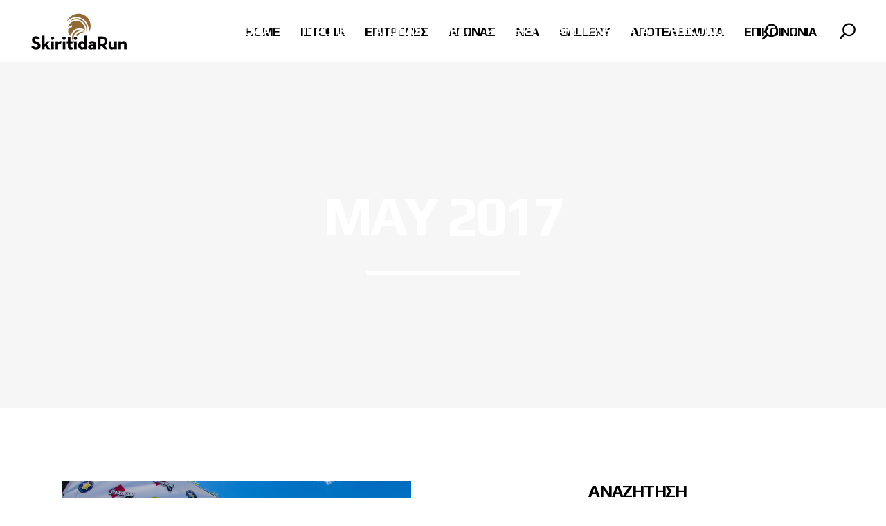

--- FILE ---
content_type: text/html; charset=UTF-8
request_url: https://skiritidarun.gr/2017/05/
body_size: 18286
content:
<!DOCTYPE html>
<html lang="en-GB">
<head>
			
		<meta charset="UTF-8"/>
		<link rel="profile" href="http://gmpg.org/xfn/11"/>
			
				<meta name="viewport" content="width=device-width,initial-scale=1,user-scalable=yes">
		<meta name='robots' content='noindex, follow' />
	<style>img:is([sizes="auto" i], [sizes^="auto," i]) { contain-intrinsic-size: 3000px 1500px }</style>
	
	<!-- This site is optimized with the Yoast SEO plugin v26.4 - https://yoast.com/wordpress/plugins/seo/ -->
	<title>May 2017 - Skiritida Run</title>
	<meta property="og:locale" content="en_GB" />
	<meta property="og:type" content="website" />
	<meta property="og:title" content="May 2017 - Skiritida Run" />
	<meta property="og:url" content="https://skiritidarun.gr/2017/05/" />
	<meta property="og:site_name" content="Skiritida Run" />
	<meta name="twitter:card" content="summary_large_image" />
	<script type="application/ld+json" class="yoast-schema-graph">{"@context":"https://schema.org","@graph":[{"@type":"CollectionPage","@id":"https://skiritidarun.gr/2017/05/","url":"https://skiritidarun.gr/2017/05/","name":"May 2017 - Skiritida Run","isPartOf":{"@id":"https://skiritidarun.gr/#website"},"primaryImageOfPage":{"@id":"https://skiritidarun.gr/2017/05/#primaryimage"},"image":{"@id":"https://skiritidarun.gr/2017/05/#primaryimage"},"thumbnailUrl":"https://skiritidarun.gr/wp-content/uploads/2015/05/6.jpg","breadcrumb":{"@id":"https://skiritidarun.gr/2017/05/#breadcrumb"},"inLanguage":"en-GB"},{"@type":"ImageObject","inLanguage":"en-GB","@id":"https://skiritidarun.gr/2017/05/#primaryimage","url":"https://skiritidarun.gr/wp-content/uploads/2015/05/6.jpg","contentUrl":"https://skiritidarun.gr/wp-content/uploads/2015/05/6.jpg","width":2000,"height":1333},{"@type":"BreadcrumbList","@id":"https://skiritidarun.gr/2017/05/#breadcrumb","itemListElement":[{"@type":"ListItem","position":1,"name":"Home","item":"https://skiritidarun.gr/"},{"@type":"ListItem","position":2,"name":"Archives for May 2017"}]},{"@type":"WebSite","@id":"https://skiritidarun.gr/#website","url":"https://skiritidarun.gr/","name":"Skiritida Run","description":"Official Site","potentialAction":[{"@type":"SearchAction","target":{"@type":"EntryPoint","urlTemplate":"https://skiritidarun.gr/?s={search_term_string}"},"query-input":{"@type":"PropertyValueSpecification","valueRequired":true,"valueName":"search_term_string"}}],"inLanguage":"en-GB"}]}</script>
	<!-- / Yoast SEO plugin. -->


<link rel='dns-prefetch' href='//secure.gravatar.com' />
<link rel='dns-prefetch' href='//stats.wp.com' />
<link rel='dns-prefetch' href='//fonts.googleapis.com' />
<link rel='dns-prefetch' href='//v0.wordpress.com' />
<link rel="alternate" type="application/rss+xml" title="Skiritida Run &raquo; Feed" href="https://skiritidarun.gr/feed/" />
<link rel="alternate" type="application/rss+xml" title="Skiritida Run &raquo; Comments Feed" href="https://skiritidarun.gr/comments/feed/" />
		<!-- This site uses the Google Analytics by MonsterInsights plugin v9.10.0 - Using Analytics tracking - https://www.monsterinsights.com/ -->
							<script src="//www.googletagmanager.com/gtag/js?id=G-M3M722D1GQ"  data-cfasync="false" data-wpfc-render="false" type="text/javascript" async></script>
			<script data-cfasync="false" data-wpfc-render="false" type="text/javascript">
				var mi_version = '9.10.0';
				var mi_track_user = true;
				var mi_no_track_reason = '';
								var MonsterInsightsDefaultLocations = {"page_location":"https:\/\/skiritidarun.gr\/2017\/05\/"};
								if ( typeof MonsterInsightsPrivacyGuardFilter === 'function' ) {
					var MonsterInsightsLocations = (typeof MonsterInsightsExcludeQuery === 'object') ? MonsterInsightsPrivacyGuardFilter( MonsterInsightsExcludeQuery ) : MonsterInsightsPrivacyGuardFilter( MonsterInsightsDefaultLocations );
				} else {
					var MonsterInsightsLocations = (typeof MonsterInsightsExcludeQuery === 'object') ? MonsterInsightsExcludeQuery : MonsterInsightsDefaultLocations;
				}

								var disableStrs = [
										'ga-disable-G-M3M722D1GQ',
									];

				/* Function to detect opted out users */
				function __gtagTrackerIsOptedOut() {
					for (var index = 0; index < disableStrs.length; index++) {
						if (document.cookie.indexOf(disableStrs[index] + '=true') > -1) {
							return true;
						}
					}

					return false;
				}

				/* Disable tracking if the opt-out cookie exists. */
				if (__gtagTrackerIsOptedOut()) {
					for (var index = 0; index < disableStrs.length; index++) {
						window[disableStrs[index]] = true;
					}
				}

				/* Opt-out function */
				function __gtagTrackerOptout() {
					for (var index = 0; index < disableStrs.length; index++) {
						document.cookie = disableStrs[index] + '=true; expires=Thu, 31 Dec 2099 23:59:59 UTC; path=/';
						window[disableStrs[index]] = true;
					}
				}

				if ('undefined' === typeof gaOptout) {
					function gaOptout() {
						__gtagTrackerOptout();
					}
				}
								window.dataLayer = window.dataLayer || [];

				window.MonsterInsightsDualTracker = {
					helpers: {},
					trackers: {},
				};
				if (mi_track_user) {
					function __gtagDataLayer() {
						dataLayer.push(arguments);
					}

					function __gtagTracker(type, name, parameters) {
						if (!parameters) {
							parameters = {};
						}

						if (parameters.send_to) {
							__gtagDataLayer.apply(null, arguments);
							return;
						}

						if (type === 'event') {
														parameters.send_to = monsterinsights_frontend.v4_id;
							var hookName = name;
							if (typeof parameters['event_category'] !== 'undefined') {
								hookName = parameters['event_category'] + ':' + name;
							}

							if (typeof MonsterInsightsDualTracker.trackers[hookName] !== 'undefined') {
								MonsterInsightsDualTracker.trackers[hookName](parameters);
							} else {
								__gtagDataLayer('event', name, parameters);
							}
							
						} else {
							__gtagDataLayer.apply(null, arguments);
						}
					}

					__gtagTracker('js', new Date());
					__gtagTracker('set', {
						'developer_id.dZGIzZG': true,
											});
					if ( MonsterInsightsLocations.page_location ) {
						__gtagTracker('set', MonsterInsightsLocations);
					}
										__gtagTracker('config', 'G-M3M722D1GQ', {"forceSSL":"true"} );
										window.gtag = __gtagTracker;										(function () {
						/* https://developers.google.com/analytics/devguides/collection/analyticsjs/ */
						/* ga and __gaTracker compatibility shim. */
						var noopfn = function () {
							return null;
						};
						var newtracker = function () {
							return new Tracker();
						};
						var Tracker = function () {
							return null;
						};
						var p = Tracker.prototype;
						p.get = noopfn;
						p.set = noopfn;
						p.send = function () {
							var args = Array.prototype.slice.call(arguments);
							args.unshift('send');
							__gaTracker.apply(null, args);
						};
						var __gaTracker = function () {
							var len = arguments.length;
							if (len === 0) {
								return;
							}
							var f = arguments[len - 1];
							if (typeof f !== 'object' || f === null || typeof f.hitCallback !== 'function') {
								if ('send' === arguments[0]) {
									var hitConverted, hitObject = false, action;
									if ('event' === arguments[1]) {
										if ('undefined' !== typeof arguments[3]) {
											hitObject = {
												'eventAction': arguments[3],
												'eventCategory': arguments[2],
												'eventLabel': arguments[4],
												'value': arguments[5] ? arguments[5] : 1,
											}
										}
									}
									if ('pageview' === arguments[1]) {
										if ('undefined' !== typeof arguments[2]) {
											hitObject = {
												'eventAction': 'page_view',
												'page_path': arguments[2],
											}
										}
									}
									if (typeof arguments[2] === 'object') {
										hitObject = arguments[2];
									}
									if (typeof arguments[5] === 'object') {
										Object.assign(hitObject, arguments[5]);
									}
									if ('undefined' !== typeof arguments[1].hitType) {
										hitObject = arguments[1];
										if ('pageview' === hitObject.hitType) {
											hitObject.eventAction = 'page_view';
										}
									}
									if (hitObject) {
										action = 'timing' === arguments[1].hitType ? 'timing_complete' : hitObject.eventAction;
										hitConverted = mapArgs(hitObject);
										__gtagTracker('event', action, hitConverted);
									}
								}
								return;
							}

							function mapArgs(args) {
								var arg, hit = {};
								var gaMap = {
									'eventCategory': 'event_category',
									'eventAction': 'event_action',
									'eventLabel': 'event_label',
									'eventValue': 'event_value',
									'nonInteraction': 'non_interaction',
									'timingCategory': 'event_category',
									'timingVar': 'name',
									'timingValue': 'value',
									'timingLabel': 'event_label',
									'page': 'page_path',
									'location': 'page_location',
									'title': 'page_title',
									'referrer' : 'page_referrer',
								};
								for (arg in args) {
																		if (!(!args.hasOwnProperty(arg) || !gaMap.hasOwnProperty(arg))) {
										hit[gaMap[arg]] = args[arg];
									} else {
										hit[arg] = args[arg];
									}
								}
								return hit;
							}

							try {
								f.hitCallback();
							} catch (ex) {
							}
						};
						__gaTracker.create = newtracker;
						__gaTracker.getByName = newtracker;
						__gaTracker.getAll = function () {
							return [];
						};
						__gaTracker.remove = noopfn;
						__gaTracker.loaded = true;
						window['__gaTracker'] = __gaTracker;
					})();
									} else {
										console.log("");
					(function () {
						function __gtagTracker() {
							return null;
						}

						window['__gtagTracker'] = __gtagTracker;
						window['gtag'] = __gtagTracker;
					})();
									}
			</script>
							<!-- / Google Analytics by MonsterInsights -->
		<script type="text/javascript">
/* <![CDATA[ */
window._wpemojiSettings = {"baseUrl":"https:\/\/s.w.org\/images\/core\/emoji\/16.0.1\/72x72\/","ext":".png","svgUrl":"https:\/\/s.w.org\/images\/core\/emoji\/16.0.1\/svg\/","svgExt":".svg","source":{"concatemoji":"https:\/\/skiritidarun.gr\/wp-includes\/js\/wp-emoji-release.min.js?ver=6.8.3"}};
/*! This file is auto-generated */
!function(s,n){var o,i,e;function c(e){try{var t={supportTests:e,timestamp:(new Date).valueOf()};sessionStorage.setItem(o,JSON.stringify(t))}catch(e){}}function p(e,t,n){e.clearRect(0,0,e.canvas.width,e.canvas.height),e.fillText(t,0,0);var t=new Uint32Array(e.getImageData(0,0,e.canvas.width,e.canvas.height).data),a=(e.clearRect(0,0,e.canvas.width,e.canvas.height),e.fillText(n,0,0),new Uint32Array(e.getImageData(0,0,e.canvas.width,e.canvas.height).data));return t.every(function(e,t){return e===a[t]})}function u(e,t){e.clearRect(0,0,e.canvas.width,e.canvas.height),e.fillText(t,0,0);for(var n=e.getImageData(16,16,1,1),a=0;a<n.data.length;a++)if(0!==n.data[a])return!1;return!0}function f(e,t,n,a){switch(t){case"flag":return n(e,"\ud83c\udff3\ufe0f\u200d\u26a7\ufe0f","\ud83c\udff3\ufe0f\u200b\u26a7\ufe0f")?!1:!n(e,"\ud83c\udde8\ud83c\uddf6","\ud83c\udde8\u200b\ud83c\uddf6")&&!n(e,"\ud83c\udff4\udb40\udc67\udb40\udc62\udb40\udc65\udb40\udc6e\udb40\udc67\udb40\udc7f","\ud83c\udff4\u200b\udb40\udc67\u200b\udb40\udc62\u200b\udb40\udc65\u200b\udb40\udc6e\u200b\udb40\udc67\u200b\udb40\udc7f");case"emoji":return!a(e,"\ud83e\udedf")}return!1}function g(e,t,n,a){var r="undefined"!=typeof WorkerGlobalScope&&self instanceof WorkerGlobalScope?new OffscreenCanvas(300,150):s.createElement("canvas"),o=r.getContext("2d",{willReadFrequently:!0}),i=(o.textBaseline="top",o.font="600 32px Arial",{});return e.forEach(function(e){i[e]=t(o,e,n,a)}),i}function t(e){var t=s.createElement("script");t.src=e,t.defer=!0,s.head.appendChild(t)}"undefined"!=typeof Promise&&(o="wpEmojiSettingsSupports",i=["flag","emoji"],n.supports={everything:!0,everythingExceptFlag:!0},e=new Promise(function(e){s.addEventListener("DOMContentLoaded",e,{once:!0})}),new Promise(function(t){var n=function(){try{var e=JSON.parse(sessionStorage.getItem(o));if("object"==typeof e&&"number"==typeof e.timestamp&&(new Date).valueOf()<e.timestamp+604800&&"object"==typeof e.supportTests)return e.supportTests}catch(e){}return null}();if(!n){if("undefined"!=typeof Worker&&"undefined"!=typeof OffscreenCanvas&&"undefined"!=typeof URL&&URL.createObjectURL&&"undefined"!=typeof Blob)try{var e="postMessage("+g.toString()+"("+[JSON.stringify(i),f.toString(),p.toString(),u.toString()].join(",")+"));",a=new Blob([e],{type:"text/javascript"}),r=new Worker(URL.createObjectURL(a),{name:"wpTestEmojiSupports"});return void(r.onmessage=function(e){c(n=e.data),r.terminate(),t(n)})}catch(e){}c(n=g(i,f,p,u))}t(n)}).then(function(e){for(var t in e)n.supports[t]=e[t],n.supports.everything=n.supports.everything&&n.supports[t],"flag"!==t&&(n.supports.everythingExceptFlag=n.supports.everythingExceptFlag&&n.supports[t]);n.supports.everythingExceptFlag=n.supports.everythingExceptFlag&&!n.supports.flag,n.DOMReady=!1,n.readyCallback=function(){n.DOMReady=!0}}).then(function(){return e}).then(function(){var e;n.supports.everything||(n.readyCallback(),(e=n.source||{}).concatemoji?t(e.concatemoji):e.wpemoji&&e.twemoji&&(t(e.twemoji),t(e.wpemoji)))}))}((window,document),window._wpemojiSettings);
/* ]]> */
</script>
<style id='wp-emoji-styles-inline-css' type='text/css'>

	img.wp-smiley, img.emoji {
		display: inline !important;
		border: none !important;
		box-shadow: none !important;
		height: 1em !important;
		width: 1em !important;
		margin: 0 0.07em !important;
		vertical-align: -0.1em !important;
		background: none !important;
		padding: 0 !important;
	}
</style>
<link rel='stylesheet' id='wp-block-library-css' href='https://skiritidarun.gr/wp-includes/css/dist/block-library/style.min.css?ver=6.8.3' type='text/css' media='all' />
<style id='classic-theme-styles-inline-css' type='text/css'>
/*! This file is auto-generated */
.wp-block-button__link{color:#fff;background-color:#32373c;border-radius:9999px;box-shadow:none;text-decoration:none;padding:calc(.667em + 2px) calc(1.333em + 2px);font-size:1.125em}.wp-block-file__button{background:#32373c;color:#fff;text-decoration:none}
</style>
<link rel='stylesheet' id='wp-components-css' href='https://skiritidarun.gr/wp-includes/css/dist/components/style.min.css?ver=6.8.3' type='text/css' media='all' />
<link rel='stylesheet' id='wp-preferences-css' href='https://skiritidarun.gr/wp-includes/css/dist/preferences/style.min.css?ver=6.8.3' type='text/css' media='all' />
<link rel='stylesheet' id='wp-block-editor-css' href='https://skiritidarun.gr/wp-includes/css/dist/block-editor/style.min.css?ver=6.8.3' type='text/css' media='all' />
<link rel='stylesheet' id='popup-maker-block-library-style-css' href='https://skiritidarun.gr/wp-content/plugins/popup-maker/dist/packages/block-library-style.css?ver=dbea705cfafe089d65f1' type='text/css' media='all' />
<link rel='stylesheet' id='mediaelement-css' href='https://skiritidarun.gr/wp-includes/js/mediaelement/mediaelementplayer-legacy.min.css?ver=4.2.17' type='text/css' media='all' />
<link rel='stylesheet' id='wp-mediaelement-css' href='https://skiritidarun.gr/wp-includes/js/mediaelement/wp-mediaelement.min.css?ver=6.8.3' type='text/css' media='all' />
<style id='jetpack-sharing-buttons-style-inline-css' type='text/css'>
.jetpack-sharing-buttons__services-list{display:flex;flex-direction:row;flex-wrap:wrap;gap:0;list-style-type:none;margin:5px;padding:0}.jetpack-sharing-buttons__services-list.has-small-icon-size{font-size:12px}.jetpack-sharing-buttons__services-list.has-normal-icon-size{font-size:16px}.jetpack-sharing-buttons__services-list.has-large-icon-size{font-size:24px}.jetpack-sharing-buttons__services-list.has-huge-icon-size{font-size:36px}@media print{.jetpack-sharing-buttons__services-list{display:none!important}}.editor-styles-wrapper .wp-block-jetpack-sharing-buttons{gap:0;padding-inline-start:0}ul.jetpack-sharing-buttons__services-list.has-background{padding:1.25em 2.375em}
</style>
<style id='global-styles-inline-css' type='text/css'>
:root{--wp--preset--aspect-ratio--square: 1;--wp--preset--aspect-ratio--4-3: 4/3;--wp--preset--aspect-ratio--3-4: 3/4;--wp--preset--aspect-ratio--3-2: 3/2;--wp--preset--aspect-ratio--2-3: 2/3;--wp--preset--aspect-ratio--16-9: 16/9;--wp--preset--aspect-ratio--9-16: 9/16;--wp--preset--color--black: #000000;--wp--preset--color--cyan-bluish-gray: #abb8c3;--wp--preset--color--white: #ffffff;--wp--preset--color--pale-pink: #f78da7;--wp--preset--color--vivid-red: #cf2e2e;--wp--preset--color--luminous-vivid-orange: #ff6900;--wp--preset--color--luminous-vivid-amber: #fcb900;--wp--preset--color--light-green-cyan: #7bdcb5;--wp--preset--color--vivid-green-cyan: #00d084;--wp--preset--color--pale-cyan-blue: #8ed1fc;--wp--preset--color--vivid-cyan-blue: #0693e3;--wp--preset--color--vivid-purple: #9b51e0;--wp--preset--gradient--vivid-cyan-blue-to-vivid-purple: linear-gradient(135deg,rgba(6,147,227,1) 0%,rgb(155,81,224) 100%);--wp--preset--gradient--light-green-cyan-to-vivid-green-cyan: linear-gradient(135deg,rgb(122,220,180) 0%,rgb(0,208,130) 100%);--wp--preset--gradient--luminous-vivid-amber-to-luminous-vivid-orange: linear-gradient(135deg,rgba(252,185,0,1) 0%,rgba(255,105,0,1) 100%);--wp--preset--gradient--luminous-vivid-orange-to-vivid-red: linear-gradient(135deg,rgba(255,105,0,1) 0%,rgb(207,46,46) 100%);--wp--preset--gradient--very-light-gray-to-cyan-bluish-gray: linear-gradient(135deg,rgb(238,238,238) 0%,rgb(169,184,195) 100%);--wp--preset--gradient--cool-to-warm-spectrum: linear-gradient(135deg,rgb(74,234,220) 0%,rgb(151,120,209) 20%,rgb(207,42,186) 40%,rgb(238,44,130) 60%,rgb(251,105,98) 80%,rgb(254,248,76) 100%);--wp--preset--gradient--blush-light-purple: linear-gradient(135deg,rgb(255,206,236) 0%,rgb(152,150,240) 100%);--wp--preset--gradient--blush-bordeaux: linear-gradient(135deg,rgb(254,205,165) 0%,rgb(254,45,45) 50%,rgb(107,0,62) 100%);--wp--preset--gradient--luminous-dusk: linear-gradient(135deg,rgb(255,203,112) 0%,rgb(199,81,192) 50%,rgb(65,88,208) 100%);--wp--preset--gradient--pale-ocean: linear-gradient(135deg,rgb(255,245,203) 0%,rgb(182,227,212) 50%,rgb(51,167,181) 100%);--wp--preset--gradient--electric-grass: linear-gradient(135deg,rgb(202,248,128) 0%,rgb(113,206,126) 100%);--wp--preset--gradient--midnight: linear-gradient(135deg,rgb(2,3,129) 0%,rgb(40,116,252) 100%);--wp--preset--font-size--small: 13px;--wp--preset--font-size--medium: 20px;--wp--preset--font-size--large: 36px;--wp--preset--font-size--x-large: 42px;--wp--preset--spacing--20: 0.44rem;--wp--preset--spacing--30: 0.67rem;--wp--preset--spacing--40: 1rem;--wp--preset--spacing--50: 1.5rem;--wp--preset--spacing--60: 2.25rem;--wp--preset--spacing--70: 3.38rem;--wp--preset--spacing--80: 5.06rem;--wp--preset--shadow--natural: 6px 6px 9px rgba(0, 0, 0, 0.2);--wp--preset--shadow--deep: 12px 12px 50px rgba(0, 0, 0, 0.4);--wp--preset--shadow--sharp: 6px 6px 0px rgba(0, 0, 0, 0.2);--wp--preset--shadow--outlined: 6px 6px 0px -3px rgba(255, 255, 255, 1), 6px 6px rgba(0, 0, 0, 1);--wp--preset--shadow--crisp: 6px 6px 0px rgba(0, 0, 0, 1);}:where(.is-layout-flex){gap: 0.5em;}:where(.is-layout-grid){gap: 0.5em;}body .is-layout-flex{display: flex;}.is-layout-flex{flex-wrap: wrap;align-items: center;}.is-layout-flex > :is(*, div){margin: 0;}body .is-layout-grid{display: grid;}.is-layout-grid > :is(*, div){margin: 0;}:where(.wp-block-columns.is-layout-flex){gap: 2em;}:where(.wp-block-columns.is-layout-grid){gap: 2em;}:where(.wp-block-post-template.is-layout-flex){gap: 1.25em;}:where(.wp-block-post-template.is-layout-grid){gap: 1.25em;}.has-black-color{color: var(--wp--preset--color--black) !important;}.has-cyan-bluish-gray-color{color: var(--wp--preset--color--cyan-bluish-gray) !important;}.has-white-color{color: var(--wp--preset--color--white) !important;}.has-pale-pink-color{color: var(--wp--preset--color--pale-pink) !important;}.has-vivid-red-color{color: var(--wp--preset--color--vivid-red) !important;}.has-luminous-vivid-orange-color{color: var(--wp--preset--color--luminous-vivid-orange) !important;}.has-luminous-vivid-amber-color{color: var(--wp--preset--color--luminous-vivid-amber) !important;}.has-light-green-cyan-color{color: var(--wp--preset--color--light-green-cyan) !important;}.has-vivid-green-cyan-color{color: var(--wp--preset--color--vivid-green-cyan) !important;}.has-pale-cyan-blue-color{color: var(--wp--preset--color--pale-cyan-blue) !important;}.has-vivid-cyan-blue-color{color: var(--wp--preset--color--vivid-cyan-blue) !important;}.has-vivid-purple-color{color: var(--wp--preset--color--vivid-purple) !important;}.has-black-background-color{background-color: var(--wp--preset--color--black) !important;}.has-cyan-bluish-gray-background-color{background-color: var(--wp--preset--color--cyan-bluish-gray) !important;}.has-white-background-color{background-color: var(--wp--preset--color--white) !important;}.has-pale-pink-background-color{background-color: var(--wp--preset--color--pale-pink) !important;}.has-vivid-red-background-color{background-color: var(--wp--preset--color--vivid-red) !important;}.has-luminous-vivid-orange-background-color{background-color: var(--wp--preset--color--luminous-vivid-orange) !important;}.has-luminous-vivid-amber-background-color{background-color: var(--wp--preset--color--luminous-vivid-amber) !important;}.has-light-green-cyan-background-color{background-color: var(--wp--preset--color--light-green-cyan) !important;}.has-vivid-green-cyan-background-color{background-color: var(--wp--preset--color--vivid-green-cyan) !important;}.has-pale-cyan-blue-background-color{background-color: var(--wp--preset--color--pale-cyan-blue) !important;}.has-vivid-cyan-blue-background-color{background-color: var(--wp--preset--color--vivid-cyan-blue) !important;}.has-vivid-purple-background-color{background-color: var(--wp--preset--color--vivid-purple) !important;}.has-black-border-color{border-color: var(--wp--preset--color--black) !important;}.has-cyan-bluish-gray-border-color{border-color: var(--wp--preset--color--cyan-bluish-gray) !important;}.has-white-border-color{border-color: var(--wp--preset--color--white) !important;}.has-pale-pink-border-color{border-color: var(--wp--preset--color--pale-pink) !important;}.has-vivid-red-border-color{border-color: var(--wp--preset--color--vivid-red) !important;}.has-luminous-vivid-orange-border-color{border-color: var(--wp--preset--color--luminous-vivid-orange) !important;}.has-luminous-vivid-amber-border-color{border-color: var(--wp--preset--color--luminous-vivid-amber) !important;}.has-light-green-cyan-border-color{border-color: var(--wp--preset--color--light-green-cyan) !important;}.has-vivid-green-cyan-border-color{border-color: var(--wp--preset--color--vivid-green-cyan) !important;}.has-pale-cyan-blue-border-color{border-color: var(--wp--preset--color--pale-cyan-blue) !important;}.has-vivid-cyan-blue-border-color{border-color: var(--wp--preset--color--vivid-cyan-blue) !important;}.has-vivid-purple-border-color{border-color: var(--wp--preset--color--vivid-purple) !important;}.has-vivid-cyan-blue-to-vivid-purple-gradient-background{background: var(--wp--preset--gradient--vivid-cyan-blue-to-vivid-purple) !important;}.has-light-green-cyan-to-vivid-green-cyan-gradient-background{background: var(--wp--preset--gradient--light-green-cyan-to-vivid-green-cyan) !important;}.has-luminous-vivid-amber-to-luminous-vivid-orange-gradient-background{background: var(--wp--preset--gradient--luminous-vivid-amber-to-luminous-vivid-orange) !important;}.has-luminous-vivid-orange-to-vivid-red-gradient-background{background: var(--wp--preset--gradient--luminous-vivid-orange-to-vivid-red) !important;}.has-very-light-gray-to-cyan-bluish-gray-gradient-background{background: var(--wp--preset--gradient--very-light-gray-to-cyan-bluish-gray) !important;}.has-cool-to-warm-spectrum-gradient-background{background: var(--wp--preset--gradient--cool-to-warm-spectrum) !important;}.has-blush-light-purple-gradient-background{background: var(--wp--preset--gradient--blush-light-purple) !important;}.has-blush-bordeaux-gradient-background{background: var(--wp--preset--gradient--blush-bordeaux) !important;}.has-luminous-dusk-gradient-background{background: var(--wp--preset--gradient--luminous-dusk) !important;}.has-pale-ocean-gradient-background{background: var(--wp--preset--gradient--pale-ocean) !important;}.has-electric-grass-gradient-background{background: var(--wp--preset--gradient--electric-grass) !important;}.has-midnight-gradient-background{background: var(--wp--preset--gradient--midnight) !important;}.has-small-font-size{font-size: var(--wp--preset--font-size--small) !important;}.has-medium-font-size{font-size: var(--wp--preset--font-size--medium) !important;}.has-large-font-size{font-size: var(--wp--preset--font-size--large) !important;}.has-x-large-font-size{font-size: var(--wp--preset--font-size--x-large) !important;}
:where(.wp-block-post-template.is-layout-flex){gap: 1.25em;}:where(.wp-block-post-template.is-layout-grid){gap: 1.25em;}
:where(.wp-block-columns.is-layout-flex){gap: 2em;}:where(.wp-block-columns.is-layout-grid){gap: 2em;}
:root :where(.wp-block-pullquote){font-size: 1.5em;line-height: 1.6;}
</style>
<link rel='stylesheet' id='contact-form-7-css' href='https://skiritidarun.gr/wp-content/plugins/contact-form-7/includes/css/styles.css?ver=6.1.3' type='text/css' media='all' />
<link rel='stylesheet' id='rs-plugin-settings-css' href='https://skiritidarun.gr/wp-content/plugins/revslider/public/assets/css/rs6.css?ver=6.3.3' type='text/css' media='all' />
<style id='rs-plugin-settings-inline-css' type='text/css'>
#rs-demo-id {}
</style>
<link rel='stylesheet' id='endurer-mikado-default-style-css' href='https://skiritidarun.gr/wp-content/themes/endurer/style.css?ver=6.8.3' type='text/css' media='all' />
<link rel='stylesheet' id='endurer-mikado-modules-css' href='https://skiritidarun.gr/wp-content/themes/endurer/assets/css/modules.min.css?ver=6.8.3' type='text/css' media='all' />
<style id='endurer-mikado-modules-inline-css' type='text/css'>
/* generated in /var/www/vhosts/227188302.linuxzone131.grserver.gr/skiritidarun.gr/wp-content/themes/endurer/assets/custom-styles/general-custom-styles.php endurer_mikado_smooth_page_transition_styles function */
.mkdf-smooth-transition-loader { background-color: #dd3333;}


</style>
<link rel='stylesheet' id='endurer-mikado-font_awesome-css' href='https://skiritidarun.gr/wp-content/themes/endurer/assets/css/font-awesome/css/font-awesome.min.css?ver=6.8.3' type='text/css' media='all' />
<link rel='stylesheet' id='endurer-mikado-font_elegant-css' href='https://skiritidarun.gr/wp-content/themes/endurer/assets/css/elegant-icons/style.min.css?ver=6.8.3' type='text/css' media='all' />
<link rel='stylesheet' id='endurer-mikado-ion_icons-css' href='https://skiritidarun.gr/wp-content/themes/endurer/assets/css/ion-icons/css/ionicons.min.css?ver=6.8.3' type='text/css' media='all' />
<link rel='stylesheet' id='endurer-mikado-linea_icons-css' href='https://skiritidarun.gr/wp-content/themes/endurer/assets/css/linea-icons/style.css?ver=6.8.3' type='text/css' media='all' />
<link rel='stylesheet' id='endurer-mikado-linear_icons-css' href='https://skiritidarun.gr/wp-content/themes/endurer/assets/css/linear-icons/style.css?ver=6.8.3' type='text/css' media='all' />
<link rel='stylesheet' id='endurer-mikado-simple_line_icons-css' href='https://skiritidarun.gr/wp-content/themes/endurer/assets/css/simple-line-icons/simple-line-icons.css?ver=6.8.3' type='text/css' media='all' />
<link rel='stylesheet' id='endurer-mikado-dripicons-css' href='https://skiritidarun.gr/wp-content/themes/endurer/assets/css/dripicons/dripicons.css?ver=6.8.3' type='text/css' media='all' />
<link rel='stylesheet' id='endurer-mikado-style-dynamic-css' href='https://skiritidarun.gr/wp-content/themes/endurer/assets/css/style_dynamic.css?ver=1747397593' type='text/css' media='all' />
<link rel='stylesheet' id='endurer-mikado-modules-responsive-css' href='https://skiritidarun.gr/wp-content/themes/endurer/assets/css/modules-responsive.min.css?ver=6.8.3' type='text/css' media='all' />
<link rel='stylesheet' id='endurer-mikado-style-dynamic-responsive-css' href='https://skiritidarun.gr/wp-content/themes/endurer/assets/css/style_dynamic_responsive.css?ver=1747397593' type='text/css' media='all' />
<link rel='stylesheet' id='endurer-mikado-google-fonts-css' href='https://fonts.googleapis.com/css?family=Open+Sans%3A300%2C300italic%2C400%2C400italic%2C700%7CMontserrat%3A300%2C300italic%2C400%2C400italic%2C700%7CPlay%3A300%2C300italic%2C400%2C400italic%2C700&#038;subset=latin-ext&#038;ver=1.0.0' type='text/css' media='all' />
<link rel='stylesheet' id='tablepress-default-css' href='https://skiritidarun.gr/wp-content/plugins/tablepress/css/build/default.css?ver=3.2.5' type='text/css' media='all' />
<script type="text/javascript" src="https://skiritidarun.gr/wp-includes/js/jquery/jquery.min.js?ver=3.7.1" id="jquery-core-js"></script>
<script type="text/javascript" src="https://skiritidarun.gr/wp-includes/js/jquery/jquery-migrate.min.js?ver=3.4.1" id="jquery-migrate-js"></script>
<script type="text/javascript" src="https://skiritidarun.gr/wp-content/plugins/google-analytics-for-wordpress/assets/js/frontend-gtag.min.js?ver=9.10.0" id="monsterinsights-frontend-script-js" async="async" data-wp-strategy="async"></script>
<script data-cfasync="false" data-wpfc-render="false" type="text/javascript" id='monsterinsights-frontend-script-js-extra'>/* <![CDATA[ */
var monsterinsights_frontend = {"js_events_tracking":"true","download_extensions":"doc,pdf,ppt,zip,xls,docx,pptx,xlsx","inbound_paths":"[]","home_url":"https:\/\/skiritidarun.gr","hash_tracking":"false","v4_id":"G-M3M722D1GQ"};/* ]]> */
</script>
<script type="text/javascript" src="https://skiritidarun.gr/wp-content/plugins/revslider/public/assets/js/rbtools.min.js?ver=6.3.3" id="tp-tools-js"></script>
<script type="text/javascript" src="https://skiritidarun.gr/wp-content/plugins/revslider/public/assets/js/rs6.min.js?ver=6.3.3" id="revmin-js"></script>
<script type="text/javascript" id="ai-js-js-extra">
/* <![CDATA[ */
var MyAjax = {"ajaxurl":"https:\/\/skiritidarun.gr\/wp-admin\/admin-ajax.php","security":"c3d86cec22"};
/* ]]> */
</script>
<script type="text/javascript" src="https://skiritidarun.gr/wp-content/plugins/advanced-iframe/js/ai.min.js?ver=917401" id="ai-js-js"></script>
<link rel="https://api.w.org/" href="https://skiritidarun.gr/wp-json/" /><link rel="EditURI" type="application/rsd+xml" title="RSD" href="https://skiritidarun.gr/xmlrpc.php?rsd" />
<meta name="generator" content="WordPress 6.8.3" />
	<style>img#wpstats{display:none}</style>
		<meta name="generator" content="Powered by WPBakery Page Builder - drag and drop page builder for WordPress."/>
<meta name="generator" content="Powered by Slider Revolution 6.3.3 - responsive, Mobile-Friendly Slider Plugin for WordPress with comfortable drag and drop interface." />
<link rel="icon" href="https://skiritidarun.gr/wp-content/uploads/2023/03/cropped-Skiritida_Head-32x32.png" sizes="32x32" />
<link rel="icon" href="https://skiritidarun.gr/wp-content/uploads/2023/03/cropped-Skiritida_Head-192x192.png" sizes="192x192" />
<link rel="apple-touch-icon" href="https://skiritidarun.gr/wp-content/uploads/2023/03/cropped-Skiritida_Head-180x180.png" />
<meta name="msapplication-TileImage" content="https://skiritidarun.gr/wp-content/uploads/2023/03/cropped-Skiritida_Head-270x270.png" />
<script type="text/javascript">function setREVStartSize(e){
			//window.requestAnimationFrame(function() {				 
				window.RSIW = window.RSIW===undefined ? window.innerWidth : window.RSIW;	
				window.RSIH = window.RSIH===undefined ? window.innerHeight : window.RSIH;	
				try {								
					var pw = document.getElementById(e.c).parentNode.offsetWidth,
						newh;
					pw = pw===0 || isNaN(pw) ? window.RSIW : pw;
					e.tabw = e.tabw===undefined ? 0 : parseInt(e.tabw);
					e.thumbw = e.thumbw===undefined ? 0 : parseInt(e.thumbw);
					e.tabh = e.tabh===undefined ? 0 : parseInt(e.tabh);
					e.thumbh = e.thumbh===undefined ? 0 : parseInt(e.thumbh);
					e.tabhide = e.tabhide===undefined ? 0 : parseInt(e.tabhide);
					e.thumbhide = e.thumbhide===undefined ? 0 : parseInt(e.thumbhide);
					e.mh = e.mh===undefined || e.mh=="" || e.mh==="auto" ? 0 : parseInt(e.mh,0);		
					if(e.layout==="fullscreen" || e.l==="fullscreen") 						
						newh = Math.max(e.mh,window.RSIH);					
					else{					
						e.gw = Array.isArray(e.gw) ? e.gw : [e.gw];
						for (var i in e.rl) if (e.gw[i]===undefined || e.gw[i]===0) e.gw[i] = e.gw[i-1];					
						e.gh = e.el===undefined || e.el==="" || (Array.isArray(e.el) && e.el.length==0)? e.gh : e.el;
						e.gh = Array.isArray(e.gh) ? e.gh : [e.gh];
						for (var i in e.rl) if (e.gh[i]===undefined || e.gh[i]===0) e.gh[i] = e.gh[i-1];
											
						var nl = new Array(e.rl.length),
							ix = 0,						
							sl;					
						e.tabw = e.tabhide>=pw ? 0 : e.tabw;
						e.thumbw = e.thumbhide>=pw ? 0 : e.thumbw;
						e.tabh = e.tabhide>=pw ? 0 : e.tabh;
						e.thumbh = e.thumbhide>=pw ? 0 : e.thumbh;					
						for (var i in e.rl) nl[i] = e.rl[i]<window.RSIW ? 0 : e.rl[i];
						sl = nl[0];									
						for (var i in nl) if (sl>nl[i] && nl[i]>0) { sl = nl[i]; ix=i;}															
						var m = pw>(e.gw[ix]+e.tabw+e.thumbw) ? 1 : (pw-(e.tabw+e.thumbw)) / (e.gw[ix]);					
						newh =  (e.gh[ix] * m) + (e.tabh + e.thumbh);
					}				
					if(window.rs_init_css===undefined) window.rs_init_css = document.head.appendChild(document.createElement("style"));					
					document.getElementById(e.c).height = newh+"px";
					window.rs_init_css.innerHTML += "#"+e.c+"_wrapper { height: "+newh+"px }";				
				} catch(e){
					console.log("Failure at Presize of Slider:" + e)
				}					   
			//});
		  };</script>
		<style type="text/css" id="wp-custom-css">
			

li {

    font-size: 20px;
}

.mkdf-rp-title {
	font-size:19px !important;
}


.mkdf-widget-title {
	font-size:25px !important;
}

.mkdf-post-info-bottom-left {
	display: none !important;
}

.mkdf-side-menu-button-opener {
		display: none !important;
}

#nav-menu-item-3679, #nav-menu-item-1094, #nav-menu-item-1095, #nav-menu-item-1093, #nav-menu-item-1092, #nav-menu-item-2426, #nav-menu-item-2422, #nav-menu-item-3760, #nav-menu-item-3759, #nav-menu-item-3758, #sticky-nav-menu-item-3679, #sticky-nav-menu-item-1094, #sticky-nav-menu-item-1095, #sticky-nav-menu-item-1093, #sticky-nav-menu-item-1092, #sticky-nav-menu-item-2426, #sticky-nav-menu-item-2422, #sticky-nav-menu-item-3760, #sticky-nav-menu-item-3759, #sticky-nav-menu-item-3758, #nav-menu-item-3815,  #sticky-nav-menu-item-3815,  #nav-menu-item-4370,#sticky-nav-menu-item-4370, #nav-menu-item-4777, #sticky-nav-menu-item-4532, #nav-menu-item-4532{
	width: 300px !important;
}

#nav-menu-item-3950 a, #sticky-nav-menu-item-3950 a{
	color:#fa471c !important;
}


.mkdf-post-image {
	width:70%;
}

@media only screen and (max-width:767px) {


#slider_row {
margin-top:-40px !important;
}

}		</style>
		<noscript><style> .wpb_animate_when_almost_visible { opacity: 1; }</style></noscript></head>
<body class="archive date wp-theme-endurer endurer-core-1.1.2 endurer-ver-1.5 mkdf-smooth-scroll mkdf-smooth-page-transitions mkdf-grid-1300 mkdf-empty-google-api mkdf-sticky-header-on-scroll-up mkdf-dropdown-animate-height mkdf-header-standard mkdf-menu-area-shadow-disable mkdf-menu-area-in-grid-shadow-disable mkdf-menu-area-border-disable mkdf-menu-area-in-grid-border-disable mkdf-logo-area-border-disable mkdf-header-logo-area-in-grid-padding mkdf-side-menu-slide-from-right mkdf-default-mobile-header mkdf-sticky-up-mobile-header mkdf-fullscreen-search mkdf-search-fade wpb-js-composer js-comp-ver-6.4.2 vc_responsive" itemscope itemtype="http://schema.org/WebPage">
	<section class="mkdf-side-menu">
	<div class="mkdf-close-side-menu-holder">
		<a class="mkdf-close-side-menu mkdf-close-side-menu-icon-pack" href="#">
			<i class="mkdf-icon-ion-icon ion-android-close "></i>		</a>
	</div>
	<div id="text-15" class="widget mkdf-sidearea widget_text">			<div class="textwidget"><div class="sidearea-single-image" style="margin-left: -7px;"><div class="mkdf-single-image-holder   mkdf-image-behavior-custom-link">
    <div class="mkdf-si-inner" >
        	            <a itemprop="url" href="http://endurer.mikado-themes.com/" target="_self">
                                    <img decoding="async" width="213" height="93" src="https://skiritidarun.gr/wp-content/uploads/2018/03/side-area-img.png" class="attachment-full size-full" alt="a" />                                </a>
            </div>
</div></div>
</div>
		</div><div class="widget mkdf-separator-widget"><div class="mkdf-separator-holder clearfix  mkdf-separator-center mkdf-separator-normal" style="margin-top: -48px">
		<div class="mkdf-separator" style="border-style: solid"></div>
	</div>
</div><div id="text-8" class="widget mkdf-sidearea widget_text">			<div class="textwidget"><p>Lorem ipsum dolor sit amet, adipisc ing elit, consectetur adipiscing elit. Duis ut ligula leo adipiscing elit.</p>
</div>
		</div><div class="widget mkdf-separator-widget"><div class="mkdf-separator-holder clearfix  mkdf-separator-center mkdf-separator-normal" style="margin-top: -24px">
		<div class="mkdf-separator" style="border-style: solid"></div>
	</div>
</div><div id="text-9" class="widget mkdf-sidearea widget_text">			<div class="textwidget"><p><strong><span style="color: #fa471c !important; font-family: Montserrat,sans-serif;">PHONE:</span></strong>           <a href="tel:003524458265">0035 244 58 265</a></p>
<p><strong><span style="color: #fa471c !important; font-family: Montserrat,sans-serif;">E-MAIL:</span></strong>           <a href="mailto:endurer@mikado-themes.com">info@example.com</a></p>
<p><strong><span style="color: #fa471c !important; font-family: Montserrat,sans-serif;">ADDRESS:</span></strong><a href="https://www.google.rs/maps/place/Rohr+Pl,+Bronx,+NY+10465,+USA/@40.8217348,-73.8393067,17z/data=!3m1!4b1!4m5!3m4!1s0x89c28b2dc3d55fed:0xdd41e2076a34fae1!8m2!3d40.821721!4d-73.8371221">      Rohr PL 989, NY</a></p>
</div>
		</div><div class="widget mkdf-separator-widget"><div class="mkdf-separator-holder clearfix  mkdf-separator-center mkdf-separator-normal" style="margin-top: -23px">
		<div class="mkdf-separator" style="border-style: solid"></div>
	</div>
</div><div class="widget mkdf-social-icons-group-widget mkdf-light-skin text-align-left">									<a class="mkdf-social-icon-widget-holder mkdf-icon-has-hover" data-hover-color="#fa471c" style="color: #bababa;;font-size: 14px;margin: 0 10px 0 0;"					   href="https://twitter.com/" target="_blank">
						<span class="mkdf-social-icon-widget social_twitter"></span>					</a>
													<a class="mkdf-social-icon-widget-holder mkdf-icon-has-hover" data-hover-color="#fa471c" style="color: #bababa;;font-size: 14px;margin: 0 10px 0 0;"					   href="https://facebook.com/" target="_blank">
						<span class="mkdf-social-icon-widget social_facebook"></span>					</a>
													<a class="mkdf-social-icon-widget-holder mkdf-icon-has-hover" data-hover-color="#fa471c" style="color: #bababa;;font-size: 14px;margin: 0 10px 0 0;"					   href="https://www.instagram.com" target="_blank">
						<span class="mkdf-social-icon-widget social_instagram"></span>					</a>
													<a class="mkdf-social-icon-widget-holder mkdf-icon-has-hover" data-hover-color="#fa471c" style="color: #bababa;;font-size: 14px;margin: 0 10px 0 0;"					   href="https://www.linkedin.com/" target="_blank">
						<span class="mkdf-social-icon-widget social_linkedin"></span>					</a>
												</div><div class="widget mkdf-separator-widget"><div class="mkdf-separator-holder clearfix  mkdf-separator-center mkdf-separator-normal" style="margin-top: -7px">
		<div class="mkdf-separator" style="border-style: solid"></div>
	</div>
</div><div id="endurer_instagram_widget-3" class="widget mkdf-sidearea widget_endurer_instagram_widget"><div class="mkdf-widget-title-holder"><h5 class="mkdf-widget-title">Instagram</h5></div></div></section>
    <div class="mkdf-wrapper">
        <div class="mkdf-wrapper-inner">
            <div class="mkdf-fullscreen-search-holder">
	<a class="mkdf-search-close mkdf-search-close-icon-pack" href="javascript:void(0)">
		<span aria-hidden="true" class="mkdf-icon-font-elegant icon_close "></span>	</a>
	<div class="mkdf-fullscreen-search-table">
		<div class="mkdf-fullscreen-search-cell">
			<div class="mkdf-fullscreen-search-inner">
				<form action="https://skiritidarun.gr/" class="mkdf-fullscreen-search-form" method="get">
					<div class="mkdf-form-holder">
						<div class="mkdf-form-holder-inner">
							<div class="mkdf-field-holder">
								<input type="text" placeholder="Search for..." name="s" class="mkdf-search-field" autocomplete="off"/>
							</div>
							<button type="submit" class="mkdf-search-submit mkdf-search-submit-icon-pack">
								<span aria-hidden="true" class="mkdf-icon-font-elegant icon_search "></span>							</button>
							<div class="mkdf-line"></div>
						</div>
					</div>
				</form>
			</div>
		</div>
	</div>
</div>
<header class="mkdf-page-header">
		
				
	<div class="mkdf-menu-area mkdf-menu-right">
				
						
			<div class="mkdf-vertical-align-containers">
				<div class="mkdf-position-left"><!--
				 --><div class="mkdf-position-left-inner">
						

<div class="mkdf-logo-wrapper">
    <a itemprop="url" href="https://skiritidarun.gr/" style="height: 55px;">
        <img itemprop="image" class="mkdf-normal-logo" src="https://skiritidarun.gr/wp-content/uploads/2023/03/sk_logo.png" width="356" height="110"  alt="logo"/>
        <img itemprop="image" class="mkdf-dark-logo" src="https://skiritidarun.gr/wp-content/uploads/2023/03/sk_logo.png" width="356" height="110"  alt="dark logo"/>        <img itemprop="image" class="mkdf-light-logo" src="https://skiritidarun.gr/wp-content/uploads/2023/03/sk_logo_white.png" width="356" height="110"  alt="light logo"/>    </a>
</div>

											</div>
				</div>
								<div class="mkdf-position-right"><!--
				 --><div class="mkdf-position-right-inner">
													
<nav class="mkdf-main-menu mkdf-drop-down mkdf-default-nav">
    <ul id="menu-gym-main-menu" class="clearfix"><li id="nav-menu-item-4583" class="menu-item menu-item-type-custom menu-item-object-custom menu-item-home  narrow"><a href="https://skiritidarun.gr/" class=""><span class="item_outer"><span class="item_text">HOME</span></span></a></li>
<li id="nav-menu-item-3967" class="menu-item menu-item-type-post_type menu-item-object-page  narrow"><a href="https://skiritidarun.gr/%ce%b9%cf%83%cf%84%ce%bf%cf%81%ce%b9%ce%b1/" class=""><span class="item_outer"><span class="item_text">ΙΣΤΟΡΙΑ</span></span></a></li>
<li id="nav-menu-item-4004" class="menu-item menu-item-type-post_type menu-item-object-page  narrow"><a href="https://skiritidarun.gr/epitropes/" class=""><span class="item_outer"><span class="item_text">ΕΠΙΤΡΟΠΕΣ</span></span></a></li>
<li id="nav-menu-item-1038" class="menu-item menu-item-type-custom menu-item-object-custom menu-item-has-children  has_sub narrow"><a href="#" class=""><span class="item_outer"><span class="item_text">ΑΓΩΝΑΣ</span><i class="mkdf-menu-arrow fa fa-angle-down"></i></span></a>
<div class="second"><div class="inner"><ul>
	<li id="nav-menu-item-4331" class="menu-item menu-item-type-post_type menu-item-object-page "><a href="https://skiritidarun.gr/%cf%80%cf%81%ce%bf%ce%ba%ce%b7%cf%81%cf%85%ce%be%ce%b7-2025/" class=""><span class="item_outer"><span class="item_text">ΠΡΟΚΗΡΥΞΗ</span></span></a></li>
	<li id="nav-menu-item-2426" class="menu-item menu-item-type-post_type menu-item-object-page "><a href="https://skiritidarun.gr/brabeuseis/" class=""><span class="item_outer"><span class="item_text">ΒΡΑΒΕΥΣΕΙΣ</span></span></a></li>
	<li id="nav-menu-item-4288" class="menu-item menu-item-type-post_type menu-item-object-page "><a href="https://skiritidarun.gr/info/" class=""><span class="item_outer"><span class="item_text">ΠΛΗΡΟΦΟΡΙΕΣ</span></span></a></li>
	<li id="nav-menu-item-4706" class="menu-item menu-item-type-post_type menu-item-object-page "><a href="https://skiritidarun.gr/runmap/" class=""><span class="item_outer"><span class="item_text">ΧΑΡΤΗΣ</span></span></a></li>
	<li id="nav-menu-item-2422" class="menu-item menu-item-type-post_type menu-item-object-page "><a href="https://skiritidarun.gr/vol_form/" class=""><span class="item_outer"><span class="item_text">ΦΟΡΜΑ ΕΘΕΛΟΝΤΩΝ</span></span></a></li>
</ul></div></div>
</li>
<li id="nav-menu-item-3753" class="menu-item menu-item-type-post_type menu-item-object-page  narrow"><a href="https://skiritidarun.gr/nea/" class=""><span class="item_outer"><span class="item_text">ΝΕΑ</span></span></a></li>
<li id="nav-menu-item-1659" class="menu-item menu-item-type-custom menu-item-object-custom menu-item-has-children  has_sub narrow"><a href="#" class=""><span class="item_outer"><span class="item_text">GALLERY</span><i class="mkdf-menu-arrow fa fa-angle-down"></i></span></a>
<div class="second"><div class="inner"><ul>
	<li id="nav-menu-item-4777" class="menu-item menu-item-type-post_type menu-item-object-page "><a href="https://skiritidarun.gr/photos-2025/" class=""><span class="item_outer"><span class="item_text">SKIRITIDA RUN 2025</span></span></a></li>
	<li id="nav-menu-item-4532" class="menu-item menu-item-type-post_type menu-item-object-page "><a href="https://skiritidarun.gr/photos2024/" class=""><span class="item_outer"><span class="item_text">SKIRITIDA RUN 2024</span></span></a></li>
	<li id="nav-menu-item-4370" class="menu-item menu-item-type-post_type menu-item-object-page "><a href="https://skiritidarun.gr/skiritida-run-2023/" class=""><span class="item_outer"><span class="item_text">SKIRITIDA RUN 2023</span></span></a></li>
	<li id="nav-menu-item-3760" class="menu-item menu-item-type-post_type menu-item-object-page "><a href="https://skiritidarun.gr/gallery-2019/" class=""><span class="item_outer"><span class="item_text">SKIRITIDA RUN 2019</span></span></a></li>
	<li id="nav-menu-item-3759" class="menu-item menu-item-type-post_type menu-item-object-page "><a href="https://skiritidarun.gr/gallery-2018/" class=""><span class="item_outer"><span class="item_text">SKIRITIDA RUN 2018</span></span></a></li>
	<li id="nav-menu-item-3758" class="menu-item menu-item-type-post_type menu-item-object-page "><a href="https://skiritidarun.gr/gallery-2/" class=""><span class="item_outer"><span class="item_text">SKIRITIDA RUN 2017</span></span></a></li>
	<li id="nav-menu-item-3815" class="menu-item menu-item-type-post_type menu-item-object-page "><a href="https://skiritidarun.gr/skiritida-run-2016/" class=""><span class="item_outer"><span class="item_text">SKIRITIDA RUN 2016</span></span></a></li>
</ul></div></div>
</li>
<li id="nav-menu-item-1244" class="menu-item menu-item-type-post_type menu-item-object-page  narrow"><a href="https://skiritidarun.gr/results/" class=""><span class="item_outer"><span class="item_text">ΑΠΟΤΕΛΕΣΜΑΤΑ</span></span></a></li>
<li id="nav-menu-item-1425" class="menu-item menu-item-type-post_type menu-item-object-page  narrow"><a href="https://skiritidarun.gr/%ce%b5%cf%80%ce%b9%ce%ba%ce%bf%ce%b9%ce%bd%cf%89%ce%bd%ce%b9%ce%b1/" class=""><span class="item_outer"><span class="item_text">ΕΠΙΚΟΙΝΩΝΙΑ</span></span></a></li>
</ul></nav>

															
			<a  style="margin: 0 20px 2px 16px;" class="mkdf-search-opener mkdf-icon-has-hover mkdf-search-opener-icon-pack"					href="javascript:void(0)">
            <span class="mkdf-search-opener-wrapper">
                <span aria-hidden="true" class="mkdf-icon-font-elegant icon_search "></span>	                        </span>
			</a>
					
			<a class="mkdf-side-menu-button-opener mkdf-icon-has-hover mkdf-side-menu-button-opener-icon-pack" 					href="javascript:void(0)" style="margin: 0 0 0 5px">
								<span class="mkdf-side-menu-icon">
				<i class="mkdf-icon-ion-icon ion-navicon "></i>            </span>
			</a>
							</div>
				</div>
			</div>
			
			</div>
			
		
	
<div class="mkdf-sticky-header">
        <div class="mkdf-sticky-holder mkdf-menu-right">
                <div class="mkdf-grid">
                        <div class="mkdf-vertical-align-containers">
                <div class="mkdf-position-left"><!--
                 --><div class="mkdf-position-left-inner">
                        

<div class="mkdf-logo-wrapper">
    <a itemprop="url" href="https://skiritidarun.gr/" style="height: 55px;">
        <img itemprop="image" class="mkdf-normal-logo" src="https://skiritidarun.gr/wp-content/uploads/2023/03/sk_logo_white.png" width="356" height="110"  alt="logo"/>
        <img itemprop="image" class="mkdf-dark-logo" src="https://skiritidarun.gr/wp-content/uploads/2023/03/sk_logo.png" width="356" height="110"  alt="dark logo"/>        <img itemprop="image" class="mkdf-light-logo" src="https://skiritidarun.gr/wp-content/uploads/2023/03/sk_logo_white.png" width="356" height="110"  alt="light logo"/>    </a>
</div>

                                            </div>
                </div>
                                <div class="mkdf-position-right"><!--
                 --><div class="mkdf-position-right-inner">
                                                    
<nav class="mkdf-main-menu mkdf-drop-down mkdf-sticky-nav">
    <ul id="menu-gym-main-menu-1" class="clearfix"><li id="sticky-nav-menu-item-4583" class="menu-item menu-item-type-custom menu-item-object-custom menu-item-home  narrow"><a href="https://skiritidarun.gr/" class=""><span class="item_outer"><span class="item_text">HOME</span><span class="plus"></span></span></a></li>
<li id="sticky-nav-menu-item-3967" class="menu-item menu-item-type-post_type menu-item-object-page  narrow"><a href="https://skiritidarun.gr/%ce%b9%cf%83%cf%84%ce%bf%cf%81%ce%b9%ce%b1/" class=""><span class="item_outer"><span class="item_text">ΙΣΤΟΡΙΑ</span><span class="plus"></span></span></a></li>
<li id="sticky-nav-menu-item-4004" class="menu-item menu-item-type-post_type menu-item-object-page  narrow"><a href="https://skiritidarun.gr/epitropes/" class=""><span class="item_outer"><span class="item_text">ΕΠΙΤΡΟΠΕΣ</span><span class="plus"></span></span></a></li>
<li id="sticky-nav-menu-item-1038" class="menu-item menu-item-type-custom menu-item-object-custom menu-item-has-children  has_sub narrow"><a href="#" class=""><span class="item_outer"><span class="item_text">ΑΓΩΝΑΣ</span><span class="plus"></span><i class="mkdf-menu-arrow fa fa-angle-down"></i></span></a>
<div class="second"><div class="inner"><ul>
	<li id="sticky-nav-menu-item-4331" class="menu-item menu-item-type-post_type menu-item-object-page "><a href="https://skiritidarun.gr/%cf%80%cf%81%ce%bf%ce%ba%ce%b7%cf%81%cf%85%ce%be%ce%b7-2025/" class=""><span class="item_outer"><span class="item_text">ΠΡΟΚΗΡΥΞΗ</span><span class="plus"></span></span></a></li>
	<li id="sticky-nav-menu-item-2426" class="menu-item menu-item-type-post_type menu-item-object-page "><a href="https://skiritidarun.gr/brabeuseis/" class=""><span class="item_outer"><span class="item_text">ΒΡΑΒΕΥΣΕΙΣ</span><span class="plus"></span></span></a></li>
	<li id="sticky-nav-menu-item-4288" class="menu-item menu-item-type-post_type menu-item-object-page "><a href="https://skiritidarun.gr/info/" class=""><span class="item_outer"><span class="item_text">ΠΛΗΡΟΦΟΡΙΕΣ</span><span class="plus"></span></span></a></li>
	<li id="sticky-nav-menu-item-4706" class="menu-item menu-item-type-post_type menu-item-object-page "><a href="https://skiritidarun.gr/runmap/" class=""><span class="item_outer"><span class="item_text">ΧΑΡΤΗΣ</span><span class="plus"></span></span></a></li>
	<li id="sticky-nav-menu-item-2422" class="menu-item menu-item-type-post_type menu-item-object-page "><a href="https://skiritidarun.gr/vol_form/" class=""><span class="item_outer"><span class="item_text">ΦΟΡΜΑ ΕΘΕΛΟΝΤΩΝ</span><span class="plus"></span></span></a></li>
</ul></div></div>
</li>
<li id="sticky-nav-menu-item-3753" class="menu-item menu-item-type-post_type menu-item-object-page  narrow"><a href="https://skiritidarun.gr/nea/" class=""><span class="item_outer"><span class="item_text">ΝΕΑ</span><span class="plus"></span></span></a></li>
<li id="sticky-nav-menu-item-1659" class="menu-item menu-item-type-custom menu-item-object-custom menu-item-has-children  has_sub narrow"><a href="#" class=""><span class="item_outer"><span class="item_text">GALLERY</span><span class="plus"></span><i class="mkdf-menu-arrow fa fa-angle-down"></i></span></a>
<div class="second"><div class="inner"><ul>
	<li id="sticky-nav-menu-item-4777" class="menu-item menu-item-type-post_type menu-item-object-page "><a href="https://skiritidarun.gr/photos-2025/" class=""><span class="item_outer"><span class="item_text">SKIRITIDA RUN 2025</span><span class="plus"></span></span></a></li>
	<li id="sticky-nav-menu-item-4532" class="menu-item menu-item-type-post_type menu-item-object-page "><a href="https://skiritidarun.gr/photos2024/" class=""><span class="item_outer"><span class="item_text">SKIRITIDA RUN 2024</span><span class="plus"></span></span></a></li>
	<li id="sticky-nav-menu-item-4370" class="menu-item menu-item-type-post_type menu-item-object-page "><a href="https://skiritidarun.gr/skiritida-run-2023/" class=""><span class="item_outer"><span class="item_text">SKIRITIDA RUN 2023</span><span class="plus"></span></span></a></li>
	<li id="sticky-nav-menu-item-3760" class="menu-item menu-item-type-post_type menu-item-object-page "><a href="https://skiritidarun.gr/gallery-2019/" class=""><span class="item_outer"><span class="item_text">SKIRITIDA RUN 2019</span><span class="plus"></span></span></a></li>
	<li id="sticky-nav-menu-item-3759" class="menu-item menu-item-type-post_type menu-item-object-page "><a href="https://skiritidarun.gr/gallery-2018/" class=""><span class="item_outer"><span class="item_text">SKIRITIDA RUN 2018</span><span class="plus"></span></span></a></li>
	<li id="sticky-nav-menu-item-3758" class="menu-item menu-item-type-post_type menu-item-object-page "><a href="https://skiritidarun.gr/gallery-2/" class=""><span class="item_outer"><span class="item_text">SKIRITIDA RUN 2017</span><span class="plus"></span></span></a></li>
	<li id="sticky-nav-menu-item-3815" class="menu-item menu-item-type-post_type menu-item-object-page "><a href="https://skiritidarun.gr/skiritida-run-2016/" class=""><span class="item_outer"><span class="item_text">SKIRITIDA RUN 2016</span><span class="plus"></span></span></a></li>
</ul></div></div>
</li>
<li id="sticky-nav-menu-item-1244" class="menu-item menu-item-type-post_type menu-item-object-page  narrow"><a href="https://skiritidarun.gr/results/" class=""><span class="item_outer"><span class="item_text">ΑΠΟΤΕΛΕΣΜΑΤΑ</span><span class="plus"></span></span></a></li>
<li id="sticky-nav-menu-item-1425" class="menu-item menu-item-type-post_type menu-item-object-page  narrow"><a href="https://skiritidarun.gr/%ce%b5%cf%80%ce%b9%ce%ba%ce%bf%ce%b9%ce%bd%cf%89%ce%bd%ce%b9%ce%b1/" class=""><span class="item_outer"><span class="item_text">ΕΠΙΚΟΙΝΩΝΙΑ</span><span class="plus"></span></span></a></li>
</ul></nav>

                                                			
			<a  style="margin: 2px 27px 0 11px;" class="mkdf-search-opener mkdf-icon-has-hover mkdf-search-opener-icon-pack"					href="javascript:void(0)">
            <span class="mkdf-search-opener-wrapper">
                <span aria-hidden="true" class="mkdf-icon-font-elegant icon_search "></span>	                        </span>
			</a>
					
			<a class="mkdf-side-menu-button-opener mkdf-icon-has-hover mkdf-side-menu-button-opener-icon-pack" 					href="javascript:void(0)" >
								<span class="mkdf-side-menu-icon">
				<i class="mkdf-icon-ion-icon ion-navicon "></i>            </span>
			</a>
		                    </div>
                </div>
            </div>
                    </div>
            </div>
	</div>

	
	</header>


<header class="mkdf-mobile-header">
		
	<div class="mkdf-mobile-header-inner">
		<div class="mkdf-mobile-header-holder">
			<div class="mkdf-grid">
				<div class="mkdf-vertical-align-containers">
					<div class="mkdf-vertical-align-containers">
													<div class="mkdf-mobile-menu-opener mkdf-mobile-menu-opener-icon-pack">
								<a href="javascript:void(0)">
									<span class="mkdf-mobile-menu-icon">
										<span aria-hidden="true" class="mkdf-icon-font-elegant icon_menu "></span>									</span>
																	</a>
							</div>
												<div class="mkdf-position-center"><!--
						 --><div class="mkdf-position-center-inner">
								

<div class="mkdf-mobile-logo-wrapper">
    <a itemprop="url" href="https://skiritidarun.gr/" style="height: 55px">
        <img itemprop="image" src="https://skiritidarun.gr/wp-content/uploads/2023/03/sk_logo.png" width="356" height="110"  alt="Mobile Logo"/>
    </a>
</div>

							</div>
						</div>
						<div class="mkdf-position-right"><!--
						 --><div class="mkdf-position-right-inner">
															</div>
						</div>
					</div>
				</div>
			</div>
		</div>
			<nav class="mkdf-mobile-nav" role="navigation" aria-label="Mobile Menu">
    <div class="mkdf-grid">
	    <ul id="menu-gym-main-menu-2" class=""><li id="mobile-menu-item-4583" class="menu-item menu-item-type-custom menu-item-object-custom menu-item-home "><a href="https://skiritidarun.gr/" class=""><span>HOME</span></a></li>
<li id="mobile-menu-item-3967" class="menu-item menu-item-type-post_type menu-item-object-page "><a href="https://skiritidarun.gr/%ce%b9%cf%83%cf%84%ce%bf%cf%81%ce%b9%ce%b1/" class=""><span>ΙΣΤΟΡΙΑ</span></a></li>
<li id="mobile-menu-item-4004" class="menu-item menu-item-type-post_type menu-item-object-page "><a href="https://skiritidarun.gr/epitropes/" class=""><span>ΕΠΙΤΡΟΠΕΣ</span></a></li>
<li id="mobile-menu-item-1038" class="menu-item menu-item-type-custom menu-item-object-custom menu-item-has-children  has_sub"><a href="#" class=" mkdf-mobile-no-link"><span>ΑΓΩΝΑΣ</span></a><span class="mobile_arrow"><i class="mkdf-sub-arrow fa fa-angle-right"></i><i class="fa fa-angle-down"></i></span>
<ul class="sub_menu">
	<li id="mobile-menu-item-4331" class="menu-item menu-item-type-post_type menu-item-object-page "><a href="https://skiritidarun.gr/%cf%80%cf%81%ce%bf%ce%ba%ce%b7%cf%81%cf%85%ce%be%ce%b7-2025/" class=""><span>ΠΡΟΚΗΡΥΞΗ</span></a></li>
	<li id="mobile-menu-item-2426" class="menu-item menu-item-type-post_type menu-item-object-page "><a href="https://skiritidarun.gr/brabeuseis/" class=""><span>ΒΡΑΒΕΥΣΕΙΣ</span></a></li>
	<li id="mobile-menu-item-4288" class="menu-item menu-item-type-post_type menu-item-object-page "><a href="https://skiritidarun.gr/info/" class=""><span>ΠΛΗΡΟΦΟΡΙΕΣ</span></a></li>
	<li id="mobile-menu-item-4706" class="menu-item menu-item-type-post_type menu-item-object-page "><a href="https://skiritidarun.gr/runmap/" class=""><span>ΧΑΡΤΗΣ</span></a></li>
	<li id="mobile-menu-item-2422" class="menu-item menu-item-type-post_type menu-item-object-page "><a href="https://skiritidarun.gr/vol_form/" class=""><span>ΦΟΡΜΑ ΕΘΕΛΟΝΤΩΝ</span></a></li>
</ul>
</li>
<li id="mobile-menu-item-3753" class="menu-item menu-item-type-post_type menu-item-object-page "><a href="https://skiritidarun.gr/nea/" class=""><span>ΝΕΑ</span></a></li>
<li id="mobile-menu-item-1659" class="menu-item menu-item-type-custom menu-item-object-custom menu-item-has-children  has_sub"><a href="#" class=" mkdf-mobile-no-link"><span>GALLERY</span></a><span class="mobile_arrow"><i class="mkdf-sub-arrow fa fa-angle-right"></i><i class="fa fa-angle-down"></i></span>
<ul class="sub_menu">
	<li id="mobile-menu-item-4777" class="menu-item menu-item-type-post_type menu-item-object-page "><a href="https://skiritidarun.gr/photos-2025/" class=""><span>SKIRITIDA RUN 2025</span></a></li>
	<li id="mobile-menu-item-4532" class="menu-item menu-item-type-post_type menu-item-object-page "><a href="https://skiritidarun.gr/photos2024/" class=""><span>SKIRITIDA RUN 2024</span></a></li>
	<li id="mobile-menu-item-4370" class="menu-item menu-item-type-post_type menu-item-object-page "><a href="https://skiritidarun.gr/skiritida-run-2023/" class=""><span>SKIRITIDA RUN 2023</span></a></li>
	<li id="mobile-menu-item-3760" class="menu-item menu-item-type-post_type menu-item-object-page "><a href="https://skiritidarun.gr/gallery-2019/" class=""><span>SKIRITIDA RUN 2019</span></a></li>
	<li id="mobile-menu-item-3759" class="menu-item menu-item-type-post_type menu-item-object-page "><a href="https://skiritidarun.gr/gallery-2018/" class=""><span>SKIRITIDA RUN 2018</span></a></li>
	<li id="mobile-menu-item-3758" class="menu-item menu-item-type-post_type menu-item-object-page "><a href="https://skiritidarun.gr/gallery-2/" class=""><span>SKIRITIDA RUN 2017</span></a></li>
	<li id="mobile-menu-item-3815" class="menu-item menu-item-type-post_type menu-item-object-page "><a href="https://skiritidarun.gr/skiritida-run-2016/" class=""><span>SKIRITIDA RUN 2016</span></a></li>
</ul>
</li>
<li id="mobile-menu-item-1244" class="menu-item menu-item-type-post_type menu-item-object-page "><a href="https://skiritidarun.gr/results/" class=""><span>ΑΠΟΤΕΛΕΣΜΑΤΑ</span></a></li>
<li id="mobile-menu-item-1425" class="menu-item menu-item-type-post_type menu-item-object-page "><a href="https://skiritidarun.gr/%ce%b5%cf%80%ce%b9%ce%ba%ce%bf%ce%b9%ce%bd%cf%89%ce%bd%ce%b9%ce%b1/" class=""><span>ΕΠΙΚΟΙΝΩΝΙΑ</span></a></li>
</ul>    </div>
</nav>
	</div>
	
	</header>

	        
            <div class="mkdf-content" >
                <div class="mkdf-content-inner">
<div class="mkdf-title-holder mkdf-centered-type mkdf-title-va-window-top mkdf-title-content-va-middle" style="height: 500px" data-height="500">
		<div class="mkdf-title-wrapper" >
		<div class="mkdf-title-inner">
			<div class="mkdf-grid" >
									<h1 class="mkdf-page-title entry-title" >May 2017</h1>
								                <div class="mkdf-separator-holder clearfix   " >
		<div class="mkdf-separator" style="border-color: #ffffff;width: 222px"></div>
	</div>
			</div>
	    </div>
	</div>
</div>


<div class="mkdf-container">
		
	<div class="mkdf-container-inner clearfix">
		<div class="mkdf-grid-row mkdf-grid-medium-gutter">
	<div class="mkdf-page-content-holder mkdf-grid-col-8">
		<div class="mkdf-blog-holder mkdf-blog-standard mkdf-blog-pagination-standard mkdf-masonry-images-fixed" data-blog-type= standard data-next-page= 2 data-max-num-pages= 1 data-post-number= 10 data-excerpt-length= 80 data-archive-day= 0 data-archive-month= 5 data-archive-year= 2017 >
	<div class="mkdf-blog-holder-inner">
		<article id="post-111" class="mkdf-post-has-media post-111 post type-post status-publish format-standard has-post-thumbnail hentry category-nea">
    <div class="mkdf-post-content">
        <div class="mkdf-post-heading">
            
	<div class="mkdf-post-image">
					<a itemprop="url" href="https://skiritidarun.gr/2017/05/23/stoiximan/" title="H Stoiximan στο Skiritida Run #2">
					<img width="2000" height="1333" src="https://skiritidarun.gr/wp-content/uploads/2015/05/6.jpg" class="attachment-full size-full wp-post-image" alt="" decoding="async" fetchpriority="high" srcset="https://skiritidarun.gr/wp-content/uploads/2015/05/6.jpg 2000w, https://skiritidarun.gr/wp-content/uploads/2015/05/6-300x200.jpg 300w, https://skiritidarun.gr/wp-content/uploads/2015/05/6-768x512.jpg 768w, https://skiritidarun.gr/wp-content/uploads/2015/05/6-1024x682.jpg 1024w, https://skiritidarun.gr/wp-content/uploads/2015/05/6-200x133.jpg 200w, https://skiritidarun.gr/wp-content/uploads/2015/05/6-400x267.jpg 400w, https://skiritidarun.gr/wp-content/uploads/2015/05/6-600x400.jpg 600w, https://skiritidarun.gr/wp-content/uploads/2015/05/6-800x533.jpg 800w, https://skiritidarun.gr/wp-content/uploads/2015/05/6-1200x800.jpg 1200w" sizes="(max-width: 2000px) 100vw, 2000px" />					</a>
					</div>
        </div>
        <div class="mkdf-post-text">
            <div class="mkdf-post-text-inner">
                <div class="mkdf-post-info-top">
                    <div itemprop="dateCreated" class="mkdf-post-info-date entry-date published updated">
            <a itemprop="url" href="https://skiritidarun.gr/2017/05/">
    
        23/05/2017        </a>
    <meta itemprop="interactionCount" content="UserComments: 0"/>
</div>                            <div class="mkdf-blog-view">
        <i class="fa fa-eye" aria-hidden="true"></i>
        <span class="mkdf-views-value">243</span>
    </div>
                            <div class="mkdf-blog-like">
        <a href="#" class="mkdf-like" id="mkdf-like-111-648" title="Like this"><i class="fa fa-thumbs-up"></i><span>0</span></a>    </div>
                    	<div class="mkdf-post-info-comments-holder">
		<a itemprop="url" class="mkdf-post-info-comments" href="https://skiritidarun.gr/2017/05/23/stoiximan/#respond" target="_self">
            <i class="icon_chat_alt"></i>
			 0		</a>
	</div>
                </div>
                <div class="mkdf-post-text-main">
                    
<h3 itemprop="name" class="entry-title mkdf-post-title" >
            <a itemprop="url" href="https://skiritidarun.gr/2017/05/23/stoiximan/" title="H Stoiximan στο Skiritida Run #2">
            H Stoiximan στο Skiritida Run #2            </a>
    </h3>                    		<div class="mkdf-post-excerpt-holder">
			<p itemprop="description" class="mkdf-post-excerpt">
				Το "Skiritida Run" καλωσορίζει για δεύτερη συνεχόμενη χρονιά την Stoiximan στην οικογένειά του. Η μεγαλύτερη ελληνική εταιρεία τυχερών παιγνίων μέσω του διαδικτύου, θα αποτελέσει το Μεγάλο Χορηγό της διοργάνωσης που θα πραγματοποιηθεί στις Κολλίνες Αρκαδίας το Σάββατο 10 Ιουνίου 2017.

Οι αγώνες δρόμου και οι παράλληλες εκδηλώσεις του "Skiritida Run" έρχονται για να αναδείξουν τα υπέροχα τοπία της Αρκαδίας και πιο συγκεκριμένα του Δάσους Σκιρίτιδας, αλλά κυρίως για να προσφέρουν ένα τρίπτυχο άθλησης, διασκέδασης και πολιτισμού.

Αμέσως μετά την ολοκλήρωση των αθλητικών			</p>
		</div>
	                                        	<div class="mkdf-post-read-more-button">
		<a itemprop="url" href="https://skiritidarun.gr/2017/05/23/stoiximan/" target="_self"  class="mkdf-btn mkdf-btn-medium mkdf-btn-simple mkdf-btn-icon mkdf-btn-icon-animate mkdf-btn-border mkdf-blog-list-button"  >	    <span class="mkdf-btn-text">ΠΕΡΙΣΣΟΤΕΡΑ</span>	<i class="mkdf-icon-font-awesome fa fa-chevron-right " ></i></a>	</div>

                </div>
            </div>
        </div>
    </div>
</article><article id="post-102" class="mkdf-post-has-media post-102 post type-post status-publish format-standard has-post-thumbnail hentry category-nea">
    <div class="mkdf-post-content">
        <div class="mkdf-post-heading">
            
	<div class="mkdf-post-image">
					<a itemprop="url" href="https://skiritidarun.gr/2017/05/18/deltio_tipou/" title="Ο ΑΣΤΕΡΑΣ ΤΡΙΠΟΛΗΣ στο Skiritida Run #2">
					<img width="2000" height="1333" src="https://skiritidarun.gr/wp-content/uploads/2015/05/5.jpg" class="attachment-full size-full wp-post-image" alt="" decoding="async" srcset="https://skiritidarun.gr/wp-content/uploads/2015/05/5.jpg 2000w, https://skiritidarun.gr/wp-content/uploads/2015/05/5-300x200.jpg 300w, https://skiritidarun.gr/wp-content/uploads/2015/05/5-768x512.jpg 768w, https://skiritidarun.gr/wp-content/uploads/2015/05/5-1024x682.jpg 1024w, https://skiritidarun.gr/wp-content/uploads/2015/05/5-200x133.jpg 200w, https://skiritidarun.gr/wp-content/uploads/2015/05/5-400x267.jpg 400w, https://skiritidarun.gr/wp-content/uploads/2015/05/5-600x400.jpg 600w, https://skiritidarun.gr/wp-content/uploads/2015/05/5-800x533.jpg 800w, https://skiritidarun.gr/wp-content/uploads/2015/05/5-1200x800.jpg 1200w" sizes="(max-width: 2000px) 100vw, 2000px" />					</a>
					</div>
        </div>
        <div class="mkdf-post-text">
            <div class="mkdf-post-text-inner">
                <div class="mkdf-post-info-top">
                    <div itemprop="dateCreated" class="mkdf-post-info-date entry-date published updated">
            <a itemprop="url" href="https://skiritidarun.gr/2017/05/">
    
        18/05/2017        </a>
    <meta itemprop="interactionCount" content="UserComments: 0"/>
</div>                            <div class="mkdf-blog-view">
        <i class="fa fa-eye" aria-hidden="true"></i>
        <span class="mkdf-views-value">261</span>
    </div>
                            <div class="mkdf-blog-like">
        <a href="#" class="mkdf-like" id="mkdf-like-102-235" title="Like this"><i class="fa fa-thumbs-up"></i><span>0</span></a>    </div>
                    	<div class="mkdf-post-info-comments-holder">
		<a itemprop="url" class="mkdf-post-info-comments" href="https://skiritidarun.gr/2017/05/18/deltio_tipou/#respond" target="_self">
            <i class="icon_chat_alt"></i>
			 0		</a>
	</div>
                </div>
                <div class="mkdf-post-text-main">
                    
<h3 itemprop="name" class="entry-title mkdf-post-title" >
            <a itemprop="url" href="https://skiritidarun.gr/2017/05/18/deltio_tipou/" title="Ο ΑΣΤΕΡΑΣ ΤΡΙΠΟΛΗΣ στο Skiritida Run #2">
            Ο ΑΣΤΕΡΑΣ ΤΡΙΠΟΛΗΣ στο Skiritida Run #2            </a>
    </h3>                    		<div class="mkdf-post-excerpt-holder">
			<p itemprop="description" class="mkdf-post-excerpt">
				"Το κορυφαίο αθλητικό-πολιτιστικό φεστιβάλ της Αρκαδίας "Skiritida Run" καλωσορίζει για δεύτερη συνεχόμενη τον ΑΣΤΕΡΑ ΤΡΙΠΟΛΗΣ, τη μεγαλύτερη ομάδα της Πελοποννήσου και μία από τις κορυφαίες της Ελλάδας, στην οικογένειά του. Ο ΑΣΤΕΡΑΣ θα αποτελέσει έναν από τους κύριους Χορηγούς της διοργάνωσης που θα πραγματοποιηθεί στην περιοχή του Δάσους Σκιρίτιδας, το Σάββατο 10 Ιουνίου 2017.

Οι αγώνες δρόμου και οι παράλληλες εκδηλώσεις του "Skiritida Run" έρχονται για να αναδείξουν τα υπέροχα τοπία της Αρκαδίας και πιο συγκεκριμένα του Δάσους Σκιρίτιδας, αλλά κυρίως			</p>
		</div>
	                                        	<div class="mkdf-post-read-more-button">
		<a itemprop="url" href="https://skiritidarun.gr/2017/05/18/deltio_tipou/" target="_self"  class="mkdf-btn mkdf-btn-medium mkdf-btn-simple mkdf-btn-icon mkdf-btn-icon-animate mkdf-btn-border mkdf-blog-list-button"  >	    <span class="mkdf-btn-text">ΠΕΡΙΣΣΟΤΕΡΑ</span>	<i class="mkdf-icon-font-awesome fa fa-chevron-right " ></i></a>	</div>

                </div>
            </div>
        </div>
    </div>
</article>	</div>
	</div>	</div>
			<div class="mkdf-sidebar-holder mkdf-grid-col-4">
			<aside class="mkdf-sidebar">
	<div id="search-2" class="widget widget_search"><div class="mkdf-widget-title-holder"><h5 class="mkdf-widget-title">ΑΝΑΖΗΤΗΣΗ</h5></div><form role="search" method="get" class="searchform" id="searchform-11" action="https://skiritidarun.gr/">
	<label class="screen-reader-text">Search for:</label>
	<div class="input-holder clearfix">
		<input type="search" class="search-field" placeholder="Type your search" value="" name="s" title="Search for:"/>
		<button type="submit" class="mkdf-search-submit"><span aria-hidden="true" class="mkdf-icon-font-elegant icon_search " ></span></button>
	</div>
</form></div><div class="widget mkdf-separator-widget"><div class="mkdf-separator-holder clearfix  mkdf-separator-center mkdf-separator-normal" style="margin-top: -6px">
		<div class="mkdf-separator" style="border-style: solid"></div>
	</div>
</div><div class="widget mkdf-recent-post-widget"><div class="mkdf-widget-title-holder"><h5 class="mkdf-widget-title">ΤΕΛΕΥΤΑΙΑ ΝΕΑ</h5></div><ul class="mkdf-recent-posts"><li class="mkdf-rp-item"><a href="https://skiritidarun.gr/2025/06/30/%cf%84%ce%bf-skiritida-run-2025-%ce%b5%cf%83%cf%80%ce%b1%cf%83%ce%b5-%ce%ba%ce%b1%ce%b8%ce%b5-%cf%81%ce%b5%ce%ba%ce%bf%cf%81/"><div class="mkdf-rp-image"><img width="300" height="300" src="https://skiritidarun.gr/wp-content/uploads/2025/06/SKR-20-300x300.jpg" class="attachment-medium size-medium wp-post-image" alt="" decoding="async" loading="lazy" srcset="https://skiritidarun.gr/wp-content/uploads/2025/06/SKR-20-300x300.jpg 300w, https://skiritidarun.gr/wp-content/uploads/2025/06/SKR-20-1024x1024.jpg 1024w, https://skiritidarun.gr/wp-content/uploads/2025/06/SKR-20-150x150.jpg 150w, https://skiritidarun.gr/wp-content/uploads/2025/06/SKR-20-768x768.jpg 768w, https://skiritidarun.gr/wp-content/uploads/2025/06/SKR-20-1536x1536.jpg 1536w, https://skiritidarun.gr/wp-content/uploads/2025/06/SKR-20-550x550.jpg 550w, https://skiritidarun.gr/wp-content/uploads/2025/06/SKR-20-1100x1100.jpg 1100w, https://skiritidarun.gr/wp-content/uploads/2025/06/SKR-20.jpg 1600w" sizes="auto, (max-width: 300px) 100vw, 300px" /></div><div class="mkdf-recent-posts-info"><span class="mkdf-rp-title">Το “Skiritida Run” 2025 εσπασε καθε ρεκορ</span><span class="mkdf-rp-date">30/06/2025</span></div></a></li><li class="mkdf-rp-item"><a href="https://skiritidarun.gr/2025/06/24/%ce%b4%ce%b5%ce%bb%cf%84%ce%af%ce%bf-%cf%84%cf%8d%cf%80%ce%bf%cf%85-skiritida-run-2025/"><div class="mkdf-rp-image"><img width="300" height="300" src="https://skiritidarun.gr/wp-content/uploads/2025/06/news-300x300.jpg" class="attachment-medium size-medium wp-post-image" alt="" decoding="async" loading="lazy" srcset="https://skiritidarun.gr/wp-content/uploads/2025/06/news-300x300.jpg 300w, https://skiritidarun.gr/wp-content/uploads/2025/06/news-1024x1024.jpg 1024w, https://skiritidarun.gr/wp-content/uploads/2025/06/news-150x150.jpg 150w, https://skiritidarun.gr/wp-content/uploads/2025/06/news-768x768.jpg 768w, https://skiritidarun.gr/wp-content/uploads/2025/06/news-550x550.jpg 550w, https://skiritidarun.gr/wp-content/uploads/2025/06/news-1100x1100.jpg 1100w, https://skiritidarun.gr/wp-content/uploads/2025/06/news.jpg 1200w" sizes="auto, (max-width: 300px) 100vw, 300px" /></div><div class="mkdf-recent-posts-info"><span class="mkdf-rp-title">Δελτίο Τύπου Skiritida Run 2025!</span><span class="mkdf-rp-date">24/06/2025</span></div></a></li><li class="mkdf-rp-item"><a href="https://skiritidarun.gr/2025/06/23/%ce%bf-%ce%b3%ce%b9%cf%89%cf%81%ce%b3%ce%bf%cf%82-%ce%b2%ce%b5%ce%bb%ce%b9%cf%83%cf%83%cf%81%ce%b7%cf%82-%ce%b5%cf%81%cf%87%ce%b5%cf%84%ce%b1%ce%b9%cf%83%cf%84%ce%bf-skiritida-run-2025/"><div class="mkdf-rp-image"><img width="300" height="300" src="https://skiritidarun.gr/wp-content/uploads/2025/06/VelisarisSite-300x300.jpg" class="attachment-medium size-medium wp-post-image" alt="" decoding="async" loading="lazy" srcset="https://skiritidarun.gr/wp-content/uploads/2025/06/VelisarisSite-300x300.jpg 300w, https://skiritidarun.gr/wp-content/uploads/2025/06/VelisarisSite-1024x1024.jpg 1024w, https://skiritidarun.gr/wp-content/uploads/2025/06/VelisarisSite-150x150.jpg 150w, https://skiritidarun.gr/wp-content/uploads/2025/06/VelisarisSite-768x768.jpg 768w, https://skiritidarun.gr/wp-content/uploads/2025/06/VelisarisSite-1536x1536.jpg 1536w, https://skiritidarun.gr/wp-content/uploads/2025/06/VelisarisSite-550x550.jpg 550w, https://skiritidarun.gr/wp-content/uploads/2025/06/VelisarisSite-1100x1100.jpg 1100w, https://skiritidarun.gr/wp-content/uploads/2025/06/VelisarisSite.jpg 1600w" sizes="auto, (max-width: 300px) 100vw, 300px" /></div><div class="mkdf-recent-posts-info"><span class="mkdf-rp-title">Ο Γιωργος Βελισσαρης ερχεταιστο Skiritida Run 2025!</span><span class="mkdf-rp-date">23/06/2025</span></div></a></li><li class="mkdf-rp-item"><a href="https://skiritidarun.gr/2025/06/20/%ce%bf-%ce%bd%ce%b9%ce%ba%ce%bf%cf%82-%ce%bc%ce%b1%ce%ba%cf%81%ce%bf%cf%80%ce%bf%cf%85%ce%bb%ce%bf%cf%82-%cf%83%cf%84%ce%bf-skiritida-run-2025/"><div class="mkdf-rp-image"><img width="300" height="300" src="https://skiritidarun.gr/wp-content/uploads/2025/06/Makropoulos_Site-300x300.jpg" class="attachment-medium size-medium wp-post-image" alt="" decoding="async" loading="lazy" srcset="https://skiritidarun.gr/wp-content/uploads/2025/06/Makropoulos_Site-300x300.jpg 300w, https://skiritidarun.gr/wp-content/uploads/2025/06/Makropoulos_Site-1024x1024.jpg 1024w, https://skiritidarun.gr/wp-content/uploads/2025/06/Makropoulos_Site-150x150.jpg 150w, https://skiritidarun.gr/wp-content/uploads/2025/06/Makropoulos_Site-768x768.jpg 768w, https://skiritidarun.gr/wp-content/uploads/2025/06/Makropoulos_Site-1536x1536.jpg 1536w, https://skiritidarun.gr/wp-content/uploads/2025/06/Makropoulos_Site-550x550.jpg 550w, https://skiritidarun.gr/wp-content/uploads/2025/06/Makropoulos_Site-1100x1100.jpg 1100w, https://skiritidarun.gr/wp-content/uploads/2025/06/Makropoulos_Site.jpg 1600w" sizes="auto, (max-width: 300px) 100vw, 300px" /></div><div class="mkdf-recent-posts-info"><span class="mkdf-rp-title">Ο Νικος Μακροπουλος στο Skiritida Run 2025!</span><span class="mkdf-rp-date">20/06/2025</span></div></a></li></ul></div></aside>		</div>
	</div>	</div>
	
	</div>

</div> <!-- close div.content_inner -->
	</div>  <!-- close div.content -->
					<footer class="mkdf-page-footer ">
				<div class="mkdf-footer-bottom-holder">
	<div class="mkdf-footer-bottom-inner mkdf-full-width">
		<div class="mkdf-grid-row ">
							<div class="mkdf-grid-col-4">
									</div>
							<div class="mkdf-grid-col-4">
					<div class="widget mkdf-social-icons-group-widget mkdf-square-icons text-align-center">									<a class="mkdf-social-icon-widget-holder mkdf-icon-has-hover" data-hover-color="#f2f2f2" style="color: #eaeaea;;font-size: 14px"					   href="https://www.instagram.com/skiritidarun/" target="_blank">
						<span class="mkdf-social-icon-widget social_instagram"></span>					</a>
													<a class="mkdf-social-icon-widget-holder mkdf-icon-has-hover" data-hover-color="#f2f2f2" style="color: #eaeaea;;font-size: 14px"					   href="https://www.youtube.com/@skiritidarun1004" target="_blank">
						<span class="mkdf-social-icon-widget social_youtube"></span>					</a>
													<a class="mkdf-social-icon-widget-holder mkdf-icon-has-hover" data-hover-color="#f2f2f2" style="color: #eaeaea;;font-size: 14px"					   href="https://twitter.com/skiritidarun" target="_blank">
						<span class="mkdf-social-icon-widget social_twitter"></span>					</a>
													<a class="mkdf-social-icon-widget-holder mkdf-icon-has-hover" data-hover-color="#f2f2f2" style="color: #eaeaea;;font-size: 14px"					   href="https://www.facebook.com/SkiritidaRun" target="_blank">
						<span class="mkdf-social-icon-widget social_facebook"></span>					</a>
												</div>				</div>
							<div class="mkdf-grid-col-4">
									</div>
					</div>
	</div>
</div>			</footer>
			</div> <!-- close div.mkdf-wrapper-inner  -->
</div> <!-- close div.mkdf-wrapper -->
<script type="speculationrules">
{"prefetch":[{"source":"document","where":{"and":[{"href_matches":"\/*"},{"not":{"href_matches":["\/wp-*.php","\/wp-admin\/*","\/wp-content\/uploads\/*","\/wp-content\/*","\/wp-content\/plugins\/*","\/wp-content\/themes\/endurer\/*","\/*\\?(.+)"]}},{"not":{"selector_matches":"a[rel~=\"nofollow\"]"}},{"not":{"selector_matches":".no-prefetch, .no-prefetch a"}}]},"eagerness":"conservative"}]}
</script>
<script type="text/javascript" src="https://skiritidarun.gr/wp-includes/js/dist/hooks.min.js?ver=4d63a3d491d11ffd8ac6" id="wp-hooks-js"></script>
<script type="text/javascript" src="https://skiritidarun.gr/wp-includes/js/dist/i18n.min.js?ver=5e580eb46a90c2b997e6" id="wp-i18n-js"></script>
<script type="text/javascript" id="wp-i18n-js-after">
/* <![CDATA[ */
wp.i18n.setLocaleData( { 'text direction\u0004ltr': [ 'ltr' ] } );
/* ]]> */
</script>
<script type="text/javascript" src="https://skiritidarun.gr/wp-content/plugins/contact-form-7/includes/swv/js/index.js?ver=6.1.3" id="swv-js"></script>
<script type="text/javascript" id="contact-form-7-js-translations">
/* <![CDATA[ */
( function( domain, translations ) {
	var localeData = translations.locale_data[ domain ] || translations.locale_data.messages;
	localeData[""].domain = domain;
	wp.i18n.setLocaleData( localeData, domain );
} )( "contact-form-7", {"translation-revision-date":"2024-05-21 11:58:24+0000","generator":"GlotPress\/4.0.3","domain":"messages","locale_data":{"messages":{"":{"domain":"messages","plural-forms":"nplurals=2; plural=n != 1;","lang":"en_GB"},"Error:":["Error:"]}},"comment":{"reference":"includes\/js\/index.js"}} );
/* ]]> */
</script>
<script type="text/javascript" id="contact-form-7-js-before">
/* <![CDATA[ */
var wpcf7 = {
    "api": {
        "root": "https:\/\/skiritidarun.gr\/wp-json\/",
        "namespace": "contact-form-7\/v1"
    }
};
/* ]]> */
</script>
<script type="text/javascript" src="https://skiritidarun.gr/wp-content/plugins/contact-form-7/includes/js/index.js?ver=6.1.3" id="contact-form-7-js"></script>
<script type="text/javascript" src="https://skiritidarun.gr/wp-includes/js/jquery/ui/core.min.js?ver=1.13.3" id="jquery-ui-core-js"></script>
<script type="text/javascript" src="https://skiritidarun.gr/wp-includes/js/jquery/ui/tabs.min.js?ver=1.13.3" id="jquery-ui-tabs-js"></script>
<script type="text/javascript" src="https://skiritidarun.gr/wp-includes/js/jquery/ui/accordion.min.js?ver=1.13.3" id="jquery-ui-accordion-js"></script>
<script type="text/javascript" id="mediaelement-core-js-before">
/* <![CDATA[ */
var mejsL10n = {"language":"en","strings":{"mejs.download-file":"Download File","mejs.install-flash":"You are using a browser that does not have Flash player enabled or installed. Please turn on your Flash player plugin or download the latest version from https:\/\/get.adobe.com\/flashplayer\/","mejs.fullscreen":"Fullscreen","mejs.play":"Play","mejs.pause":"Pause","mejs.time-slider":"Time Slider","mejs.time-help-text":"Use Left\/Right Arrow keys to advance one second, Up\/Down arrows to advance ten seconds.","mejs.live-broadcast":"Live Broadcast","mejs.volume-help-text":"Use Up\/Down Arrow keys to increase or decrease volume.","mejs.unmute":"Unmute","mejs.mute":"Mute","mejs.volume-slider":"Volume Slider","mejs.video-player":"Video Player","mejs.audio-player":"Audio Player","mejs.captions-subtitles":"Captions\/Subtitles","mejs.captions-chapters":"Chapters","mejs.none":"None","mejs.afrikaans":"Afrikaans","mejs.albanian":"Albanian","mejs.arabic":"Arabic","mejs.belarusian":"Belarusian","mejs.bulgarian":"Bulgarian","mejs.catalan":"Catalan","mejs.chinese":"Chinese","mejs.chinese-simplified":"Chinese (Simplified)","mejs.chinese-traditional":"Chinese (Traditional)","mejs.croatian":"Croatian","mejs.czech":"Czech","mejs.danish":"Danish","mejs.dutch":"Dutch","mejs.english":"English","mejs.estonian":"Estonian","mejs.filipino":"Filipino","mejs.finnish":"Finnish","mejs.french":"French","mejs.galician":"Galician","mejs.german":"German","mejs.greek":"Greek","mejs.haitian-creole":"Haitian Creole","mejs.hebrew":"Hebrew","mejs.hindi":"Hindi","mejs.hungarian":"Hungarian","mejs.icelandic":"Icelandic","mejs.indonesian":"Indonesian","mejs.irish":"Irish","mejs.italian":"Italian","mejs.japanese":"Japanese","mejs.korean":"Korean","mejs.latvian":"Latvian","mejs.lithuanian":"Lithuanian","mejs.macedonian":"Macedonian","mejs.malay":"Malay","mejs.maltese":"Maltese","mejs.norwegian":"Norwegian","mejs.persian":"Persian","mejs.polish":"Polish","mejs.portuguese":"Portuguese","mejs.romanian":"Romanian","mejs.russian":"Russian","mejs.serbian":"Serbian","mejs.slovak":"Slovak","mejs.slovenian":"Slovenian","mejs.spanish":"Spanish","mejs.swahili":"Swahili","mejs.swedish":"Swedish","mejs.tagalog":"Tagalog","mejs.thai":"Thai","mejs.turkish":"Turkish","mejs.ukrainian":"Ukrainian","mejs.vietnamese":"Vietnamese","mejs.welsh":"Welsh","mejs.yiddish":"Yiddish"}};
/* ]]> */
</script>
<script type="text/javascript" src="https://skiritidarun.gr/wp-includes/js/mediaelement/mediaelement-and-player.min.js?ver=4.2.17" id="mediaelement-core-js"></script>
<script type="text/javascript" src="https://skiritidarun.gr/wp-includes/js/mediaelement/mediaelement-migrate.min.js?ver=6.8.3" id="mediaelement-migrate-js"></script>
<script type="text/javascript" id="mediaelement-js-extra">
/* <![CDATA[ */
var _wpmejsSettings = {"pluginPath":"\/wp-includes\/js\/mediaelement\/","classPrefix":"mejs-","stretching":"responsive","audioShortcodeLibrary":"mediaelement","videoShortcodeLibrary":"mediaelement"};
/* ]]> */
</script>
<script type="text/javascript" src="https://skiritidarun.gr/wp-includes/js/mediaelement/wp-mediaelement.min.js?ver=6.8.3" id="wp-mediaelement-js"></script>
<script type="text/javascript" src="https://skiritidarun.gr/wp-content/themes/endurer/assets/js/modules/plugins/jquery.appear.js?ver=6.8.3" id="appear-js"></script>
<script type="text/javascript" src="https://skiritidarun.gr/wp-content/themes/endurer/assets/js/modules/plugins/modernizr.min.js?ver=6.8.3" id="modernizr-js"></script>
<script type="text/javascript" src="https://skiritidarun.gr/wp-includes/js/hoverIntent.min.js?ver=1.10.2" id="hoverIntent-js"></script>
<script type="text/javascript" src="https://skiritidarun.gr/wp-content/themes/endurer/assets/js/modules/plugins/jquery.plugin.js?ver=6.8.3" id="jquery-plugin-js"></script>
<script type="text/javascript" src="https://skiritidarun.gr/wp-content/themes/endurer/assets/js/modules/plugins/owl.carousel.min.js?ver=6.8.3" id="owl-carousel-js"></script>
<script type="text/javascript" src="https://skiritidarun.gr/wp-content/themes/endurer/assets/js/modules/plugins/jquery.waypoints.min.js?ver=6.8.3" id="waypoints-js"></script>
<script type="text/javascript" src="https://skiritidarun.gr/wp-content/themes/endurer/assets/js/modules/plugins/fluidvids.min.js?ver=6.8.3" id="fluidvids-js"></script>
<script type="text/javascript" src="https://skiritidarun.gr/wp-content/plugins/js_composer/assets/lib/prettyphoto/js/jquery.prettyPhoto.min.js?ver=6.4.2" id="prettyphoto-js"></script>
<script type="text/javascript" src="https://skiritidarun.gr/wp-content/themes/endurer/assets/js/modules/plugins/perfect-scrollbar.jquery.min.js?ver=6.8.3" id="perfect-scrollbar-js"></script>
<script type="text/javascript" src="https://skiritidarun.gr/wp-content/themes/endurer/assets/js/modules/plugins/ScrollToPlugin.min.js?ver=6.8.3" id="ScrollToPlugin-js"></script>
<script type="text/javascript" src="https://skiritidarun.gr/wp-content/themes/endurer/assets/js/modules/plugins/parallax.min.js?ver=6.8.3" id="parallax-js"></script>
<script type="text/javascript" src="https://skiritidarun.gr/wp-content/themes/endurer/assets/js/modules/plugins/jquery.waitforimages.js?ver=6.8.3" id="waitforimages-js"></script>
<script type="text/javascript" src="https://skiritidarun.gr/wp-content/themes/endurer/assets/js/modules/plugins/jquery.easing.1.3.js?ver=6.8.3" id="jquery-easing-1.3-js"></script>
<script type="text/javascript" src="https://skiritidarun.gr/wp-content/plugins/js_composer/assets/lib/bower/isotope/dist/isotope.pkgd.min.js?ver=6.4.2" id="isotope-js"></script>
<script type="text/javascript" src="https://skiritidarun.gr/wp-content/themes/endurer/assets/js/modules/plugins/packery-mode.pkgd.min.js?ver=6.8.3" id="packery-js"></script>
<script type="text/javascript" src="https://skiritidarun.gr/wp-content/plugins/endurer-core/shortcodes/countdown/assets/js/plugins/jquery.countdown.min.js?ver=6.8.3" id="countdown-js"></script>
<script type="text/javascript" src="https://skiritidarun.gr/wp-content/plugins/endurer-core/shortcodes/counter/assets/js/plugins/counter.js?ver=6.8.3" id="counter-js"></script>
<script type="text/javascript" src="https://skiritidarun.gr/wp-content/plugins/endurer-core/shortcodes/counter/assets/js/plugins/absoluteCounter.min.js?ver=6.8.3" id="absoluteCounter-js"></script>
<script type="text/javascript" src="https://skiritidarun.gr/wp-content/plugins/endurer-core/shortcodes/custom-font/assets/js/plugins/typed.js?ver=6.8.3" id="typed-js"></script>
<script type="text/javascript" src="https://skiritidarun.gr/wp-content/plugins/endurer-core/shortcodes/full-screen-sections/assets/js/plugins/jquery.fullPage.min.js?ver=6.8.3" id="fullPage-js"></script>
<script type="text/javascript" src="https://skiritidarun.gr/wp-content/plugins/endurer-core/shortcodes/pie-chart/assets/js/plugins/easypiechart.js?ver=6.8.3" id="easypiechart-js"></script>
<script type="text/javascript" src="https://skiritidarun.gr/wp-content/plugins/endurer-core/shortcodes/uncovering-sections/assets/js/plugins/curtain.js?ver=6.8.3" id="curtain-js"></script>
<script type="text/javascript" src="https://skiritidarun.gr/wp-content/plugins/endurer-core/shortcodes/vertical-split-slider/assets/js/plugins/jquery.multiscroll.min.js?ver=6.8.3" id="multiscroll-js"></script>
<script type="text/javascript" id="endurer-mikado-modules-js-extra">
/* <![CDATA[ */
var mkdfGlobalVars = {"vars":{"mkdfAddForAdminBar":0,"mkdfElementAppearAmount":-100,"mkdfAjaxUrl":"https:\/\/skiritidarun.gr\/wp-admin\/admin-ajax.php","mkdfStickyHeaderHeight":90,"mkdfStickyHeaderTransparencyHeight":90,"mkdfTopBarHeight":0,"mkdfLogoAreaHeight":0,"mkdfMenuAreaHeight":90,"mkdfMobileHeaderHeight":70}};
var mkdfPerPageVars = {"vars":{"mkdfMobileHeaderHeight":70,"mkdfStickyScrollAmount":0,"mkdfHeaderTransparencyHeight":0,"mkdfHeaderVerticalWidth":0}};
/* ]]> */
</script>
<script type="text/javascript" src="https://skiritidarun.gr/wp-content/themes/endurer/assets/js/modules.min.js?ver=6.8.3" id="endurer-mikado-modules-js"></script>
<script type="text/javascript" id="jetpack-stats-js-before">
/* <![CDATA[ */
_stq = window._stq || [];
_stq.push([ "view", JSON.parse("{\"v\":\"ext\",\"blog\":\"151640494\",\"post\":\"0\",\"tz\":\"3\",\"srv\":\"skiritidarun.gr\",\"arch_date\":\"2017\\\/05\",\"arch_results\":\"2\",\"j\":\"1:15.2\"}") ]);
_stq.push([ "clickTrackerInit", "151640494", "0" ]);
/* ]]> */
</script>
<script type="text/javascript" src="https://stats.wp.com/e-202604.js" id="jetpack-stats-js" defer="defer" data-wp-strategy="defer"></script>
</body>
</html>

--- FILE ---
content_type: text/css
request_url: https://skiritidarun.gr/wp-content/themes/endurer/style.css?ver=6.8.3
body_size: 229
content:
/*
Theme Name: Endurer
Theme URI: https://endurer.qodeinteractive.com
Description: A Running Club and Sports Theme
Author: Mikado Themes
Author URI: https://themeforest.net/user/mikado-themes
Text Domain: endurer
Tags: one-column, two-columns, three-columns, four-columns, left-sidebar, right-sidebar, custom-menu, featured-images, flexible-header, post-formats, sticky-post, threaded-comments, translation-ready
Version: 1.5
License: GNU General Public License
License URI: licence/GPL.txt

CSS changes can be made in files in the /css/ folder. This is a placeholder file required by WordPress, so do not delete it.

*/

--- FILE ---
content_type: text/css
request_url: https://skiritidarun.gr/wp-content/themes/endurer/assets/css/style_dynamic.css?ver=1747397593
body_size: 1015
content:
/* generated in /var/www/vhosts/227188302.linuxzone131.grserver.gr/skiritidarun.gr/wp-content/themes/endurer/assets/custom-styles/general-custom-styles.php endurer_mikado_design_styles function */
body, .mkdf-woo-single-page .mkdf-single-product-summary .product_meta>span a, .mkdf-woo-single-page .mkdf-single-product-summary .product_meta>span span { font-family: Play;}

/* generated in /var/www/vhosts/227188302.linuxzone131.grserver.gr/skiritidarun.gr/wp-content/themes/endurer/assets/custom-styles/general-custom-styles.php endurer_mikado_h1_styles function */
h1 { font-family: Play;font-size: 80px;}

/* generated in /var/www/vhosts/227188302.linuxzone131.grserver.gr/skiritidarun.gr/wp-content/themes/endurer/assets/custom-styles/general-custom-styles.php endurer_mikado_h2_styles function */
h2 { font-family: Play;}

/* generated in /var/www/vhosts/227188302.linuxzone131.grserver.gr/skiritidarun.gr/wp-content/themes/endurer/assets/custom-styles/general-custom-styles.php endurer_mikado_h3_styles function */
h3, .related.products > h2 { font-family: Play;}

/* generated in /var/www/vhosts/227188302.linuxzone131.grserver.gr/skiritidarun.gr/wp-content/themes/endurer/assets/custom-styles/general-custom-styles.php endurer_mikado_h4_styles function */
h4, .mkdf-woo-single-page .woocommerce-tabs #reviews h2 { font-family: Play;}

/* generated in /var/www/vhosts/227188302.linuxzone131.grserver.gr/skiritidarun.gr/wp-content/themes/endurer/assets/custom-styles/general-custom-styles.php endurer_mikado_h5_styles function */
h5 { font-family: Play;font-size: 20px;}

/* generated in /var/www/vhosts/227188302.linuxzone131.grserver.gr/skiritidarun.gr/wp-content/themes/endurer/assets/custom-styles/general-custom-styles.php endurer_mikado_h6_styles function */
h6 { font-family: Play;}

/* generated in /var/www/vhosts/227188302.linuxzone131.grserver.gr/skiritidarun.gr/wp-content/themes/endurer/assets/custom-styles/general-custom-styles.php endurer_mikado_text_styles function */
p { font-size: 20px;}

/* generated in /var/www/vhosts/227188302.linuxzone131.grserver.gr/skiritidarun.gr/wp-content/themes/endurer/framework/modules/contactform7/custom-styles/contact-form.php endurer_mikado_contact_form7_text_styles_1 function */
.cf7_custom_style_1 input.wpcf7-form-control.wpcf7-text, .cf7_custom_style_1 input.wpcf7-form-control.wpcf7-number, .cf7_custom_style_1 input.wpcf7-form-control.wpcf7-date, .cf7_custom_style_1 textarea.wpcf7-form-control.wpcf7-textarea, .cf7_custom_style_1 select.wpcf7-form-control.wpcf7-select, .cf7_custom_style_1 input.wpcf7-form-control.wpcf7-quiz { color: #ffffff;background-color: rgba(255, 255, 255, 0);border-color: rgba(255, 255, 255, 1);border-width: 1px;border-radius: 0px;padding-top: 14px;padding-bottom: 14px;}

/* generated in /var/www/vhosts/227188302.linuxzone131.grserver.gr/skiritidarun.gr/wp-content/themes/endurer/framework/modules/contactform7/custom-styles/contact-form.php endurer_mikado_contact_form7_focus_styles_1 function */
.cf7_custom_style_1 input.wpcf7-form-control.wpcf7-text:focus, .cf7_custom_style_1 input.wpcf7-form-control.wpcf7-number:focus, .cf7_custom_style_1 input.wpcf7-form-control.wpcf7-date:focus, .cf7_custom_style_1 textarea.wpcf7-form-control.wpcf7-textarea:focus, .cf7_custom_style_1 select.wpcf7-form-control.wpcf7-select:focus, .cf7_custom_style_1 input.wpcf7-form-control.wpcf7-quiz:focus { color: #ffffff;background-color: rgba(255, 255, 255, 0);border-color: rgba(255, 255, 255, 1);}

/* generated in /var/www/vhosts/227188302.linuxzone131.grserver.gr/skiritidarun.gr/wp-content/themes/endurer/framework/modules/contactform7/custom-styles/contact-form.php endurer_mikado_contact_form7_button_styles_1 function */
.cf7_custom_style_1 input.wpcf7-form-control.wpcf7-submit { color: #000000;background-color: rgba(255, 255, 255, 1);border-color: rgba(255, 255, 255, 1);border-width: 1px;border-radius: 0px;}

/* generated in /var/www/vhosts/227188302.linuxzone131.grserver.gr/skiritidarun.gr/wp-content/themes/endurer/framework/modules/contactform7/custom-styles/contact-form.php endurer_mikado_contact_form7_text_styles_2 function */
.cf7_custom_style_2 input.wpcf7-form-control.wpcf7-text, .cf7_custom_style_2 input.wpcf7-form-control.wpcf7-number, .cf7_custom_style_2 input.wpcf7-form-control.wpcf7-date, .cf7_custom_style_2 textarea.wpcf7-form-control.wpcf7-textarea, .cf7_custom_style_2 select.wpcf7-form-control.wpcf7-select, .cf7_custom_style_2 input.wpcf7-form-control.wpcf7-quiz { background-color: rgba(255, 255, 255, 0);border-color: rgba(0, 0, 0, 1);border-width: 1px;}

/* generated in /var/www/vhosts/227188302.linuxzone131.grserver.gr/skiritidarun.gr/wp-content/themes/endurer/framework/modules/contactform7/custom-styles/contact-form.php endurer_mikado_contact_form7_focus_styles_2 function */
.cf7_custom_style_2 input.wpcf7-form-control.wpcf7-text:focus, .cf7_custom_style_2 input.wpcf7-form-control.wpcf7-number:focus, .cf7_custom_style_2 input.wpcf7-form-control.wpcf7-date:focus, .cf7_custom_style_2 textarea.wpcf7-form-control.wpcf7-textarea:focus, .cf7_custom_style_2 select.wpcf7-form-control.wpcf7-select:focus, .cf7_custom_style_2 input.wpcf7-form-control.wpcf7-quiz:focus { background-color: rgba(255, 255, 255, 0);border-color: rgba(0, 0, 0, 1);}

/* generated in /var/www/vhosts/227188302.linuxzone131.grserver.gr/skiritidarun.gr/wp-content/themes/endurer/framework/modules/contactform7/custom-styles/contact-form.php endurer_mikado_contact_form7_button_styles_2 function */
.cf7_custom_style_2 input.wpcf7-form-control.wpcf7-submit { color: #ffffff;background-color: rgba(0, 0, 0, 1);border-color: rgba(0, 0, 0, 1);border-width: 1px;border-radius: 0px;}

/* generated in /var/www/vhosts/227188302.linuxzone131.grserver.gr/skiritidarun.gr/wp-content/themes/endurer/framework/modules/contactform7/custom-styles/contact-form.php endurer_mikado_contact_form7_button_hover_styles_2 function */
.cf7_custom_style_2 input.wpcf7-form-control.wpcf7-submit:not([disabled]):hover { color: #ffffff;background-color: rgba(0, 0, 0, 1);border-color: rgba(0, 0, 0, 1);}

/* generated in /var/www/vhosts/227188302.linuxzone131.grserver.gr/skiritidarun.gr/wp-content/themes/endurer/framework/modules/footer/admin/custom-styles/footer-custom-styles.php endurer_mikado_footer_top_general_styles function */
.mkdf-page-footer .mkdf-footer-top-holder { background-color: #1b1a18;}

/* generated in /var/www/vhosts/227188302.linuxzone131.grserver.gr/skiritidarun.gr/wp-content/themes/endurer/framework/modules/footer/admin/custom-styles/footer-custom-styles.php endurer_mikado_footer_bottom_general_styles function */
.mkdf-page-footer .mkdf-footer-bottom-holder { background-color: #1b1a18;}

/* generated in /var/www/vhosts/227188302.linuxzone131.grserver.gr/skiritidarun.gr/wp-content/themes/endurer/framework/modules/header/types/mobile-header/admin/custom-styles/mobile-header-custom-styles.php endurer_mikado_mobile_navigation_styles function */
.mkdf-mobile-header .mkdf-mobile-nav .mkdf-grid > ul > li > a, .mkdf-mobile-header .mkdf-mobile-nav .mkdf-grid > ul > li > h6 { font-family: Play;}

/* generated in /var/www/vhosts/227188302.linuxzone131.grserver.gr/skiritidarun.gr/wp-content/themes/endurer/framework/modules/header/types/mobile-header/admin/custom-styles/mobile-header-custom-styles.php endurer_mikado_mobile_navigation_styles function */
.mkdf-mobile-header .mkdf-mobile-nav ul ul li a, .mkdf-mobile-header .mkdf-mobile-nav ul ul li h6 { font-family: Play;}

/* generated in /var/www/vhosts/227188302.linuxzone131.grserver.gr/skiritidarun.gr/wp-content/themes/endurer/framework/modules/header/types/sticky-header/admin/custom-styles/sticky-header-custom-styles.php endurer_mikado_sticky_header_styles function */
.mkdf-page-header .mkdf-sticky-header .mkdf-sticky-holder { background-color: rgba(0, 0, 0, 1);}

/* generated in /var/www/vhosts/227188302.linuxzone131.grserver.gr/skiritidarun.gr/wp-content/themes/endurer/framework/modules/header/types/sticky-header/admin/custom-styles/sticky-header-custom-styles.php endurer_mikado_sticky_header_styles function */
.mkdf-page-header .mkdf-sticky-header { height: 90px;}

/* generated in /var/www/vhosts/227188302.linuxzone131.grserver.gr/skiritidarun.gr/wp-content/themes/endurer/framework/modules/header/types/sticky-header/admin/custom-styles/sticky-header-custom-styles.php endurer_mikado_sticky_header_styles function */
.mkdf-page-header .mkdf-sticky-header .mkdf-logo-wrapper a { max-height: 90px;}

/* generated in /var/www/vhosts/227188302.linuxzone131.grserver.gr/skiritidarun.gr/wp-content/themes/endurer/framework/modules/header/types/sticky-header/admin/custom-styles/sticky-header-custom-styles.php endurer_mikado_sticky_header_styles function */
.mkdf-main-menu.mkdf-sticky-nav > ul > li > a { color: #ffffff;}

/* generated in /var/www/vhosts/227188302.linuxzone131.grserver.gr/skiritidarun.gr/wp-content/themes/endurer/framework/modules/header/types/sticky-header/admin/custom-styles/sticky-header-custom-styles.php endurer_mikado_sticky_header_styles function */
.mkdf-main-menu.mkdf-sticky-nav > ul > li:hover > a, .mkdf-main-menu.mkdf-sticky-nav > ul > li.mkdf-active-item > a { color: #fa471c;}

/* generated in /var/www/vhosts/227188302.linuxzone131.grserver.gr/skiritidarun.gr/wp-content/themes/endurer/framework/modules/header/types/top-header/admin/custom-styles/top-header-custom-styles.php endurer_mikado_header_top_bar_styles function */
.mkdf-header-box .mkdf-top-bar-background { height: 91px;}

/* generated in /var/www/vhosts/227188302.linuxzone131.grserver.gr/skiritidarun.gr/wp-content/themes/endurer/framework/modules/header/admin/custom-styles/header-custom-styles.php endurer_mikado_header_menu_area_styles function */
.mkdf-page-header .mkdf-menu-area { background-color: rgba(255, 255, 255, 1);height: 90px !important;}

/* generated in /var/www/vhosts/227188302.linuxzone131.grserver.gr/skiritidarun.gr/wp-content/themes/endurer/framework/modules/header/admin/custom-styles/header-custom-styles.php endurer_mikado_header_logo_area_styles function */
.mkdf-page-header .mkdf-logo-area { background-color: rgba(0, 0, 0, 1);}

/* generated in /var/www/vhosts/227188302.linuxzone131.grserver.gr/skiritidarun.gr/wp-content/themes/endurer/framework/modules/header/admin/custom-styles/header-custom-styles.php endurer_mikado_header_logo_area_styles function */
.mkdf-page-header .mkdf-logo-area .mkdf-grid .mkdf-vertical-align-containers { background-color: rgba(0, 0, 0, );}

/* generated in /var/www/vhosts/227188302.linuxzone131.grserver.gr/skiritidarun.gr/wp-content/themes/endurer/framework/modules/header/admin/custom-styles/header-custom-styles.php endurer_mikado_header_logo_area_styles function */
.mkdf-header-centered .mkdf-logo-area .mkdf-logo-wrapper { padding: ;}

/* generated in /var/www/vhosts/227188302.linuxzone131.grserver.gr/skiritidarun.gr/wp-content/themes/endurer/framework/modules/header/admin/custom-styles/header-custom-styles.php endurer_mikado_main_menu_styles function */
.mkdf-main-menu > ul > li > a { font-family: Play;font-size: 18px;}

/* generated in /var/www/vhosts/227188302.linuxzone131.grserver.gr/skiritidarun.gr/wp-content/themes/endurer/framework/modules/header/admin/custom-styles/header-custom-styles.php endurer_mikado_main_menu_styles function */
.mkdf-drop-down .second .inner > ul > li > a { font-family: Play;font-size: 18px;}

/* generated in /var/www/vhosts/227188302.linuxzone131.grserver.gr/skiritidarun.gr/wp-content/themes/endurer/framework/modules/header/admin/custom-styles/header-custom-styles.php endurer_mikado_main_menu_styles function */
.mkdf-drop-down .wide .second .inner > ul > li > a { font-family: Play;font-size: 18px;}

/* generated in /var/www/vhosts/227188302.linuxzone131.grserver.gr/skiritidarun.gr/wp-content/themes/endurer/framework/modules/title/types/breadcrumbs/admin/custom-styles/breadcrumbs-title-custom-styles.php endurer_mikado_breadcrumbs_title_area_typography_style function */
.mkdf-title-holder .mkdf-title-wrapper .mkdf-breadcrumbs { font-family: Play;}

/* generated in /var/www/vhosts/227188302.linuxzone131.grserver.gr/skiritidarun.gr/wp-content/themes/endurer/framework/modules/title/admin/custom-styles/title-custom-styles.php endurer_mikado_title_area_typography_style function */
.mkdf-title-holder .mkdf-title-wrapper .mkdf-page-title { color: #ffffff;font-family: Play;text-transform: uppercase;}

/* generated in /var/www/vhosts/227188302.linuxzone131.grserver.gr/skiritidarun.gr/wp-content/themes/endurer/framework/modules/title/admin/custom-styles/title-custom-styles.php endurer_mikado_title_area_typography_style function */
.mkdf-title-holder .mkdf-title-wrapper .mkdf-page-subtitle { font-family: Play;}



--- FILE ---
content_type: text/css
request_url: https://skiritidarun.gr/wp-content/themes/endurer/assets/css/style_dynamic_responsive.css?ver=1747397593
body_size: 129
content:
@media only screen and (max-width: 1024px){
}

@media only screen and (min-width: 769px) and (max-width: 1024px){
}

@media only screen and (min-width: 681px) and (max-width: 768px){
}

@media only screen and (max-width: 680px){
/* generated in /var/www/vhosts/227188302.linuxzone131.grserver.gr/skiritidarun.gr/wp-content/themes/endurer/assets/custom-styles/general-custom-styles-responsive.php endurer_mikado_h1_responsive_styles2 function */
h1 { font-size: 40px;}

/* generated in /var/www/vhosts/227188302.linuxzone131.grserver.gr/skiritidarun.gr/wp-content/themes/endurer/assets/custom-styles/general-custom-styles-responsive.php endurer_mikado_h2_responsive_styles2 function */
h2 { font-size: 30px;}

/* generated in /var/www/vhosts/227188302.linuxzone131.grserver.gr/skiritidarun.gr/wp-content/themes/endurer/assets/custom-styles/general-custom-styles-responsive.php endurer_mikado_h3_responsive_styles2 function */
h3 { font-size: 28px;}

}